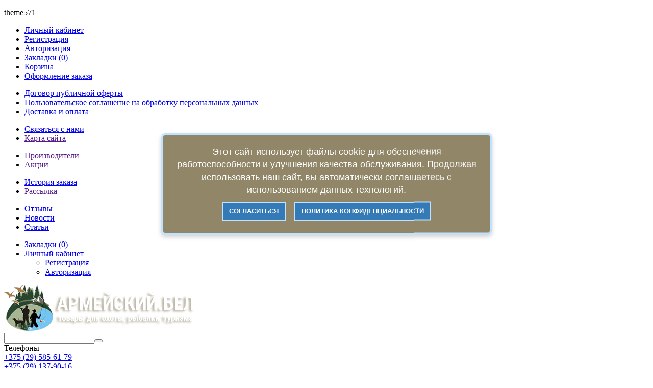

--- FILE ---
content_type: text/html; charset=utf-8
request_url: https://xn--80akjdbel5am.xn--90ais/Kapkany-Kirov
body_size: 15415
content:
<!DOCTYPE html>
<!--[if IE]><![endif]-->
<!--[if IE 8 ]>
<html dir="ltr" lang="ru" class="ie8"><![endif]-->
<!--[if IE 9 ]>
<html dir="ltr" lang="ru" class="ie9"><![endif]-->
<!--[if (gt IE 9)|!(IE)]><!-->
<html dir="ltr" lang="ru">
<!--<![endif]-->
<head>
<!-- Yandex.Metrika counter -->
<script type="text/javascript">
    (function (d, w, c) {
        (w[c] = w[c] || []).push(function() {
            try {
                w.yaCounter38677415 = new Ya.Metrika({
                    id:38677415,
                    clickmap:true,
                    trackLinks:true,
                    accurateTrackBounce:true,
                    webvisor:true
                });
            } catch(e) { }
        });

        var n = d.getElementsByTagName("script")[0],
            s = d.createElement("script"),
            f = function () { n.parentNode.insertBefore(s, n); };
        s.type = "text/javascript";
        s.async = true;
        s.src = "https://mc.yandex.ru/metrika/watch.js";

        if (w.opera == "[object Opera]") {
            d.addEventListener("DOMContentLoaded", f, false);
        } else { f(); }
    })(document, window, "yandex_metrika_callbacks");
</script>
<noscript><div><img src="https://mc.yandex.ru/watch/38677415" style="position:absolute; left:-9999px;" alt="" /></div></noscript>
<!-- /Yandex.Metrika counter -->

    <meta charset="UTF-8"/>
    <meta name="viewport" content="width=device-width, initial-scale=1">
    <title>Капканы (Киров)</title>

<!-- OCFilter Start -->
<!-- OCFilter End -->
      
    <base href="https://xn--80akjdbel5am.xn--90ais/"/>
            <meta http-equiv="X-UA-Compatible" content="IE=edge">
            <link href="https://xn--80akjdbel5am.xn--90ais/image/catalog/Golden_star_with_red_border.png" rel="icon"/>
    
    <script src="catalog/view/javascript/jquery/jquery-2.1.1.min.js" type="text/javascript"></script>
    <link href="catalog/view/javascript/bootstrap/css/bootstrap.min.css" rel="stylesheet" media="screen"/>
    <script src="catalog/view/javascript/bootstrap/js/bootstrap.min.js" type="text/javascript"></script>
    <link href="catalog/view/javascript/font-awesome/css/font-awesome.min.css" rel="stylesheet" type="text/css"/>
	
    <link href="catalog/view/javascript/jquery/owl-carousel/owl.carousel.css" rel="stylesheet">
    <link href="catalog/view/theme/theme571/stylesheet/magnificent.css" rel="stylesheet">
    <link href="catalog/view/theme/theme571/js/jquery.bxslider/jquery.bxslider.css" rel="stylesheet">
	<link href="catalog/view/theme/theme571/stylesheet/material-design.css" rel="stylesheet">
    <link href="catalog/view/theme/theme571/stylesheet/photoswipe.css" rel="stylesheet">
    <link href="catalog/view/theme/theme571/js/fancybox/jquery.fancybox.css" rel="stylesheet">
            <link href="catalog/view/theme/default/stylesheet/ocfilter/ocfilter.css" type="text/css" rel="stylesheet"
              media="screen"/>
        <script src="catalog/view/theme/theme571/js/common.js" type="text/javascript"></script>
    <script src="catalog/view/javascript/jquery/owl-carousel/owl.carousel.min.js" type="text/javascript"></script>


    <!--custom script-->
                        <script src="catalog/view/javascript/ocfilter/ocfilter.js" type="text/javascript"></script>
                                <script src="catalog/view/javascript/ocfilter/trackbar.js" type="text/javascript"></script>
                <script src="catalog/view/theme/theme571/js/device.min.js" type="text/javascript"></script>
    <!--[if lt IE 9]>
    <div style='clear:both;height:59px;padding:0 15px 0 15px;position:relative;z-index:10000;text-align:center;'>
        <a href="https://www.microsoft.com/windows/internet-explorer/default.aspx?ocid=ie6_countdown_bannercode"><img
            src="http://storage.ie6countdown.com/assets/100/images/banners/warning_bar_0000_us.jpg" border="0"
            height="42" width="820"
            alt="You are using an outdated browser. For a faster, safer browsing experience, upgrade for free today."/>
        </a>
    </div><![endif]-->
        <link href="catalog/view/theme/theme571/stylesheet/stylesheet.css" rel="stylesheet">
</head>
<body class="product-category-764984">
<p id="gl_path" class="hidden">theme571</p>
<!-- swipe menu -->
<div class="swipe">
    <div class="swipe-menu">
        <ul>
            <li><a href="https://xn--80akjdbel5am.xn--90ais/index.php?route=account/account" title="Личный кабинет"><i class="fa fa-user"></i><span>Личный кабинет</span></a></li>
                            <li><a href="https://xn--80akjdbel5am.xn--90ais/index.php?route=account/simpleregister"><i class="fa fa-user"></i>Регистрация</a></li>
                <li><a href="https://xn--80akjdbel5am.xn--90ais/index.php?route=account/login"><i class="fa fa-lock"></i>Авторизация</a></li>
                        <li><a href="https://xn--80akjdbel5am.xn--90ais/index.php?route=account/wishlist" id="wishlist-total2" title="Закладки (0)"><i class="fa fa-heart"> </i><span>Закладки (0)</span></a></li>
           
		   <li><a href="https://xn--80akjdbel5am.xn--90ais/index.php?route=checkout/cart" title="Корзина"><i class="fa fa-shopping-cart"></i><span>Корзина</span></a> </li>
            <li><a href="https://xn--80akjdbel5am.xn--90ais/index.php?route=checkout/simplecheckout" title="Оформление заказа"><i class="fa fa-share"></i><span>Оформление заказа</span></a></li>
			
        </ul>
                    <ul class="foot">
                                                            <li><a href="https://xn--80akjdbel5am.xn--90ais/dogovor-publichnoj-oferti">Договор публичной оферты</a></li>
                                            <li><a href="https://xn--80akjdbel5am.xn--90ais/polzovatelskoe-soglashenie-na-obrabotku-personalnih-dannih">Пользовательское соглашение на обработку персональных данных</a></li>
                                            <li><a href="https://xn--80akjdbel5am.xn--90ais/dostavka-i-oplata">Доставка и оплата</a></li>
                                                </ul>
                <ul class="foot foot-1">
            <li><a href="https://xn--80akjdbel5am.xn--90ais/index.php?route=information/contact">Связаться с нами</a> </li>
            <li><a href="">Карта сайта</a></li>
        </ul>

        <ul class="foot foot-2">
            <li><a href="">Производители</a></li>
            <li><a href="">Акции</a></li>
        </ul>
        <ul class="foot foot-3">
            <li><a href="https://xn--80akjdbel5am.xn--90ais/index.php?route=account/order">История заказа</a></li>
            <li><a href="">Рассылка</a></li>
        </ul>        
		<ul class="foot foot-4">
					<li><a href="testimonial/"><span>Отзывы</span></a></li>
					<li><a href="novosti/"><span>Новости</span></a></li>
					<li><a href="stati/"><span>Статьи</span></a></li>
        </ul>
    </div>
</div>
<div id="page">
    <div class="shadow"></div>
    <div class="toprow-1">
        <a class="swipe-control" href="#"><i class="fa fa-align-justify"></i></a>
    </div>

    <header class="header">
	
	<div class="top">
        <div class="container"> 
			
			<div class="top-panel"></div>
		
			<div class="pull-right">
			
												
				<ul class="list-unstyled social">
					<li><a href="https://xn--80akjdbel5am.xn--90ais/index.php?route=account/wishlist" id="wishlist-total" title="Закладки (0)"><i class="fa fa-heart"></i> <span>Закладки (0)</span></a></li>
                    <li class="dropdown">
                        <a href="https://xn--80akjdbel5am.xn--90ais/index.php?route=account/account" title="Личный кабинет" class="dropdown-toggle" data-toggle="dropdown"><i class="fa fa-user"></i> <span>Личный кабинет</span></a>
                        <ul class="dropdown-menu dropdown-menu-left">
                                                            <li><a href="https://xn--80akjdbel5am.xn--90ais/index.php?route=account/simpleregister">Регистрация</a></li>
                                <li><a href="https://xn--80akjdbel5am.xn--90ais/index.php?route=account/login">Авторизация</a></li>
                                                    </ul>
                    </li> 				
				</ul>
				
			</div>
        </div>
	</div>
        <div class="container">
		<div class="row">
		<div class="col-sm-12 block-logo">
			<div id="logo" class="logo">
									<a href="https://xn--80akjdbel5am.xn--90ais/index.php?route=common/home">
						<img src="https://xn--80akjdbel5am.xn--90ais/image/catalog/logo/logo.png" title="Магазин Армейский.бел" alt="Магазин Армейский.бел" class="img-responsive" />
					</a>
							
			</div>
			
			<div id="search" class="search">
	<input type="text" name="search" value="" placeholder="" /><button type="button" class="button-search"><i class="material-design-search100"></i></button>
</div>			
			<div class="phone">
				<i class="material-design-phone370"></i><span class="text-phone">Телефоны</span>
				<div class="clear"></div>
				
								
				<a rel="noindex, nofollow" href="tel:+375295856179"><span><i class="mobo-mts-16"></i> +375 (29) 585-61-79</span></a></br>
				<a rel="noindex, nofollow" href="tel:+375291379016"><span><i class="mobo-velcom-16"></i> +375 (29) 137-90-16</span></a>
			</div>
			
		</div>
		
		
				<div class="col-sm-3"></div><div class="col-sm-9">
				
			<div class="top-block">				
				
				<div class="box-cart">
<div id="cart" class="cart">
	<button type="button" data-toggle="dropdown" data-loading-text="Загрузка..." class="dropdown-toggle">
		<i class="material-design-shopping232"></i> 
		<strong>Корзина </strong>
		<span id="cart-total" class="cart-total">Товаров 0</span>
		<span id="cart-total2" class="cart-total2">0</span>		<i class="fa fa-caret-down"></i>
	</button>
  <ul class="dropdown-menu">
		<li>
	  <p class="text-center">Ваша корзина пуста!</p>
	</li>
	  </ul>
</div>
</div>
				
				<nav id="top-links" class="nav">
                <ul class="list-inline">
					<li><a href="https://xn--80akjdbel5am.xn--90ais/index.php?route=common/home"><i class="fa fa-home"></i><span>Главная</span></a></li>
					<li><a href="/dostavka-i-oplata"><span>Доставка и оплата</span></a></li>
					<li><a href="/o-nas"><span>О нас</span></a></li>
					<li><a href="testimonial/"><span>Отзывы</span></a></li>
					<li><a href="/index.php?route=blog/category&blog_category_id=70"><span>Новости</span></a></li>
					<li><a href="/index.php?route=blog/category&blog_category_id=70"><span>Статьи</span></a></li>
					
					                </ul>
            </nav>			
				
			</div>
		</div>
		
				
		</div>

        			<div id="menu-gadget" class="menu-gadget">
				<div id="menu-icon" class="menu-icon">Категории</div>
				<ul class="menu">
<li>
<a href="https://xn--80akjdbel5am.xn--90ais/Veshhi-s-armejskih-skladov-">Вещи с армейских складов </a>
<ul>
<li>
<a href="https://xn--80akjdbel5am.xn--90ais/Varezhki">Варежки</a>
</li>
<li>
<a href="https://xn--80akjdbel5am.xn--90ais/Golovnye-ubory">Головные уборы</a>
</li>
<li>
<a href="https://xn--80akjdbel5am.xn--90ais/Izmeritelnye-pribory">Измерительные приборы</a>
</li>
<li>
<a href="https://xn--80akjdbel5am.xn--90ais/Maskirovochnye-kostjumy">Маскировочные костюмы</a>
</li>
<li>
<a href="https://xn--80akjdbel5am.xn--90ais/Odezhda-i-aksessuary" class="parent">Одежда и аксессуары</a><ul>
<li>
<a href="https://xn--80akjdbel5am.xn--90ais/Brjuki">Брюки</a>
</li>
<li>
<a href="https://xn--80akjdbel5am.xn--90ais/Kostjumy">Костюмы</a>
</li>
<li>
<a href="https://xn--80akjdbel5am.xn--90ais/Plashh-palatka">Плащ-палатка</a>
</li>
<li>
<a href="https://xn--80akjdbel5am.xn--90ais/Telogrejki">Телогрейки</a>
</li>

</ul>

</li>
<li>
<a href="https://xn--80akjdbel5am.xn--90ais/Perevjazochnye-pakety">Перевязочные пакеты</a>
</li>
<li>
<a href="https://xn--80akjdbel5am.xn--90ais/Posuda-">Посуда </a>
</li>
<li>
<a href="https://xn--80akjdbel5am.xn--90ais/Remni-armejskie">Ремни армейские</a>
</li>
<li>
<a href="https://xn--80akjdbel5am.xn--90ais/Rjukzaki-veshhmeshki">Рюкзаки, вещмешки</a>
</li>
<li>
<a href="https://xn--80akjdbel5am.xn--90ais/Foto-i-audio-tehnika-proizvodstva-SSSR">Фото и аудио техника производства СССР</a>
</li>
<li>
<a href="https://xn--80akjdbel5am.xn--90ais/Himicheskaja-zashhita">Химическая защита</a>
</li>
<li>
<a href="https://xn--80akjdbel5am.xn--90ais/Shancevyj-instrument">Шанцевый инструмент</a>
</li>

</ul>

</li>
<li>
<a href="https://xn--80akjdbel5am.xn--90ais/Zapchasti-k-sovetskim-lodochnym-motoram">Запчасти к советским лодочным моторам</a>

</li>
<li>
<a href="https://xn--80akjdbel5am.xn--90ais/Lodki-PVH-i-komplektujushhie">Лодки ПВХ и комплектующие</a>
<ul>
<li>
<a href="https://xn--80akjdbel5am.xn--90ais/lodki-argonavt">Лодки Аргонавт</a>
</li>
<li>
<a href="https://xn--80akjdbel5am.xn--90ais/lodki-ufa">Лодки УФА</a>
</li>
<li>
<a href="https://xn--80akjdbel5am.xn--90ais/Vesla-lopasti-nasosy">Весла, лопасти, насосы</a>
</li>
<li>
<a href="https://xn--80akjdbel5am.xn--90ais/Zhilety-spasatelnye">Жилеты спасательные</a>
</li>
<li>
<a href="https://xn--80akjdbel5am.xn--90ais/Aksessuary">Комплектующие к лодкам</a>
</li>
<li>
<a href="https://xn--80akjdbel5am.xn--90ais/Jelektromotory">Электромоторы</a>
</li>

</ul>

</li>
<li>
<a href="https://xn--80akjdbel5am.xn--90ais/lodochnie-motori">Лодочные моторы</a>
<ul>
<li>
<a href="https://xn--80akjdbel5am.xn--90ais/dvuhtaktnie-lodochnie-motori">Двухтактные лодочные моторы</a>
</li>
<li>
<a href="https://xn--80akjdbel5am.xn--90ais/chetirjohtaktnie-lodochnie-motori">Четырёхтактные лодочные моторы</a>
</li>
<li>
<a href="https://xn--80akjdbel5am.xn--90ais/chehli-dlja-lodochnih-motorov">Чехлы для лодочных моторов</a>
</li>

</ul>

</li>
<li>
<a href="https://xn--80akjdbel5am.xn--90ais/Nozhi">Ножи</a>
<ul>
<li>
<a href="https://xn--80akjdbel5am.xn--90ais/nozhi-gerber">Ножи Gerber</a>
</li>
<li>
<a href="https://xn--80akjdbel5am.xn--90ais/nozhi-morakniv">Ножи MoraKniv</a>
</li>
<li>
<a href="https://xn--80akjdbel5am.xn--90ais/nozhi-mam">Ножи МАМ</a>
</li>
<li>
<a href="https://xn--80akjdbel5am.xn--90ais/nozhi--nozhi-turisticheskie">Ножи туристические Следопыт</a>
</li>
<li>
<a href="https://xn--80akjdbel5am.xn--90ais/tochilki-dlja-nozhej">Точилки для ножей</a>
</li>
<li>
<a href="https://xn--80akjdbel5am.xn--90ais/Nozhi-Kizljar">Ножи Кизляр</a>
</li>
<li>
<a href="https://xn--80akjdbel5am.xn--90ais/Nozhny-dlja-nozhej">Ножны для ножей</a>
</li>

</ul>

</li>
<li>
<a href="https://xn--80akjdbel5am.xn--90ais/Obuv">Обувь</a>
<ul>
<li>
<a href="https://xn--80akjdbel5am.xn--90ais/Vkladyshi-v-sapogi">Вкладыши в сапоги</a>
</li>
<li>
<a href="https://xn--80akjdbel5am.xn--90ais/Rybackie-polukombinezony">Рыбацкие полукомбинезоны</a>
</li>
<li>
<a href="https://xn--80akjdbel5am.xn--90ais/Sapogi-iz-JeVA-bahily-" class="parent">Сапоги из ЭВА, бахилы </a><ul>
<li>
<a href="https://xn--80akjdbel5am.xn--90ais/Sapogi-JeVA-Pskov-Polimer-NORDMAN">Сапоги ЭВА Псков-Полимер (NORDMAN)</a>
</li>

</ul>

</li>
<li>
<a href="https://xn--80akjdbel5am.xn--90ais/Sapogi-PVH">Сапоги ПВХ</a>
</li>
<li>
<a href="https://xn--80akjdbel5am.xn--90ais/Sapogi-rybackie-zabrody">Сапоги рыбацкие (заброды)</a>
</li>

</ul>

</li>
<li>
<a href="https://xn--80akjdbel5am.xn--90ais/Odezhda">Одежда</a>
<ul>
<li>
<a href="https://xn--80akjdbel5am.xn--90ais/Verhnjaja-odezhda">Верхняя одежда</a>
</li>
<li>
<a href="https://xn--80akjdbel5am.xn--90ais/Maskirovochnaja-odezhda">Маскировочная одежда</a>
</li>
<li>
<a href="https://xn--80akjdbel5am.xn--90ais/Perchatki-varezhki">Перчатки, варежки</a>
</li>
<li>
<a href="https://xn--80akjdbel5am.xn--90ais/Remni">Ремни</a>
</li>
<li>
<a href="https://xn--80akjdbel5am.xn--90ais/Termobele">Термобелье</a>
</li>
<li>
<a href="https://xn--80akjdbel5am.xn--90ais/Termonoski">Термоноски</a>
</li>
<li>
<a href="https://xn--80akjdbel5am.xn--90ais/Shapki-maski-balaklavy" class="parent">Шапки, маски, балаклавы</a><ul>
<li>
<a href="https://xn--80akjdbel5am.xn--90ais/Maski-balaklavy">Маски, балаклавы</a>
</li>
<li>
<a href="https://xn--80akjdbel5am.xn--90ais/Shapki">Шапки</a>
</li>

</ul>

</li>
<li>
<a href="https://xn--80akjdbel5am.xn--90ais/Shtormovki-dozhdeviki-plashhi-12">Штормовки, дождевики, плащи </a>
</li>

</ul>

</li>
<li>
<a href="https://xn--80akjdbel5am.xn--90ais/Oruzhie-i-komplektujushhie">Оружие и комплектующие</a>
<ul>
<li>
<a href="https://xn--80akjdbel5am.xn--90ais/zapchasti-k-oruzhiju-">Запчасти к оружию </a>
</li>
<li>
<a href="https://xn--80akjdbel5am.xn--90ais/Aksessuary-dlja-oruzhija" class="parent">Аксессуары для оружия</a><ul>
<li>
<a href="https://xn--80akjdbel5am.xn--90ais/Pricely">Прицелы</a>
</li>
<li>
<a href="https://xn--80akjdbel5am.xn--90ais/Sredstva-dlja-uhoda-za-oruzhiem">Средства для ухода за оружием</a>
</li>
<li>
<a href="https://xn--80akjdbel5am.xn--90ais/Jashhiki-boksy">Ящики, боксы</a>
</li>

</ul>

</li>
<li>
<a href="https://xn--80akjdbel5am.xn--90ais/Kobury">Кобуры</a>
</li>
<li>
<a href="https://xn--80akjdbel5am.xn--90ais/Oruzhejnye-remni-1">Оружейные ремни</a>
</li>
<li>
<a href="https://xn--80akjdbel5am.xn--90ais/Oruzhejnye-chehly">Оружейные чехлы</a>
</li>
<li>
<a href="https://xn--80akjdbel5am.xn--90ais/Patrontashi">Патронташи</a>
</li>
<li>
<a href="https://xn--80akjdbel5am.xn--90ais/Pnevmaticheskoe-oruzhie-dulnaja-jenergija-do-3-Dzh" class="parent">Пневматическое оружие (дульная энергия до 3 Дж)</a><ul>
<li>
<a href="https://xn--80akjdbel5am.xn--90ais/Pnevmaticheskie-vintovki">Пневматические винтовки</a>
</li>
<li>
<a href="https://xn--80akjdbel5am.xn--90ais/Pnevmaticheskie-pistolety">Пневматические пистолеты</a>
</li>

</ul>

</li>
<li>
<a href="https://xn--80akjdbel5am.xn--90ais/Rogatki-i-shariki">Рогатки и шарики</a>
</li>
<li>
<a href="https://xn--80akjdbel5am.xn--90ais/Snarjazhenie-patronov">Снаряжение патронов, пристрелка</a>
</li>
<li>
<a href="https://xn--80akjdbel5am.xn--90ais/Tovary-dlja-pnevmaticheskogo-oruzhija" class="parent">Товары для пневматического оружия</a><ul>
<li>
<a href="https://xn--80akjdbel5am.xn--90ais/Ballony-SO2">Баллоны СО2</a>
</li>
<li>
<a href="https://xn--80akjdbel5am.xn--90ais/Zapchasti-k-pnevmatike">Запчасти к пневматике</a>
</li>
<li>
<a href="https://xn--80akjdbel5am.xn--90ais/Misheni">Мишени</a>
</li>
<li>
<a href="https://xn--80akjdbel5am.xn--90ais/Puli">Пули для пневматики</a>
</li>
<li>
<a href="https://xn--80akjdbel5am.xn--90ais/Shariki">Шарики</a>
</li>

</ul>

</li>

</ul>

</li>
<li>
<a href="https://xn--80akjdbel5am.xn--90ais/Tovary-dlja-ohoty">Товары для охоты</a>
<ul>
<li>
<a href="https://xn--80akjdbel5am.xn--90ais/krotolovki--mishelovki-">Кротоловки, мышеловки </a>
</li>
<li>
<a href="https://xn--80akjdbel5am.xn--90ais/Binokli-monokuljary">Бинокли, монокуляры</a>
</li>
<li>
<a href="https://xn--80akjdbel5am.xn--90ais/Zasidki">Засидки</a>
</li>
<li>
<a href="https://xn--80akjdbel5am.xn--90ais/Kapkany" class="parent">Капканы</a><ul>
<li>
<a href="https://xn--80akjdbel5am.xn--90ais/Kapkany-Barnaul">Капканы (Барнаул)</a>
</li>
<li>
<a href="https://xn--80akjdbel5am.xn--90ais/Kapkany-Kirov" class="active">Капканы (Киров)</a>
</li>
<li>
<a href="https://xn--80akjdbel5am.xn--90ais/Kapkany-sreduralstroj">Капканы производства Средуралстрой</a>
</li>

</ul>

</li>
<li>
<a href="https://xn--80akjdbel5am.xn--90ais/Manki-dlja-ohoty" class="parent">Манки для охоты</a><ul>
<li>
<a href="https://xn--80akjdbel5am.xn--90ais/duhovie-manki-" class="parent">Духовые манки </a><ul>
<li>
<a href="https://xn--80akjdbel5am.xn--90ais/duhovie-manki--schoolhunter--">Духовые манки &quot;Schoolhunter&quot; (манки Дмитрия Мельника)</a>
</li>
<li>
<a href="https://xn--80akjdbel5am.xn--90ais/duhovie-manki-buck-gardner">Духовые манки BUCK GARDNER</a>
</li>
<li>
<a href="https://xn--80akjdbel5am.xn--90ais/duhovie-manki-drugih-proizvoditelej">Духовые манки других производителей</a>
</li>
<li>
<a href="https://xn--80akjdbel5am.xn--90ais/Duhovye-manki-MANKOFF">Духовые манки MANKOFF</a>
</li>

</ul>

</li>
<li>
<a href="https://xn--80akjdbel5am.xn--90ais/Jelektronnye-manki" class="parent">Электронные манки</a><ul>
<li>
<a href="https://xn--80akjdbel5am.xn--90ais/manki--hunterhelp">Манки  HUNTERHELP</a>
</li>
<li>
<a href="https://xn--80akjdbel5am.xn--90ais/manki-eger">Манки ЕГЕРЬ</a>
</li>
<li>
<a href="https://xn--80akjdbel5am.xn--90ais/manki-tm-minsk">Манки ТМ Минск</a>
</li>

</ul>

</li>

</ul>

</li>
<li>
<a href="https://xn--80akjdbel5am.xn--90ais/Maskirovka">Маскировка</a>
</li>
<li>
<a href="https://xn--80akjdbel5am.xn--90ais/Muljazhi-chuchela-profilja" class="parent">Муляжи, чучела, профиля</a><ul>
<li>
<a href="https://xn--80akjdbel5am.xn--90ais/profili--chuchela-ptic">Профили, чучела птиц</a>
</li>
<li>
<a href="https://xn--80akjdbel5am.xn--90ais/Chuchela-utok">Чучела уток</a>
</li>
<li>
<a href="https://xn--80akjdbel5am.xn--90ais/Chuchela-profili-gusej" class="parent">Чучела,  профили гусей</a><ul>
<li>
<a href="https://xn--80akjdbel5am.xn--90ais/chuchela-">Чучела гусей Sport Plast</a>
</li>
<li>
<a href="https://xn--80akjdbel5am.xn--90ais/chuchela-gusja-north-way">Чучела гуся North Way</a>
</li>

</ul>

</li>

</ul>

</li>
<li>
<a href="https://xn--80akjdbel5am.xn--90ais/Namordniki-povodki-dlja-sobak">Намордники, поводки для собак</a>
</li>
<li>
<a href="https://xn--80akjdbel5am.xn--90ais/Strelba-pristrelka">Стрельба, пристрелка</a>
</li>

</ul>

</li>
<li>
<a href="https://xn--80akjdbel5am.xn--90ais/Tovary-dlja-rybalki">Товары для рыбалки</a>
<ul>
<li>
<a href="https://xn--80akjdbel5am.xn--90ais/karpovie-korabliki-dlja-prikormki">Карповые кораблики для прикормки</a>
</li>
<li>
<a href="https://xn--80akjdbel5am.xn--90ais/jeholoti">Эхолоты, подводные камеры</a>
</li>
<li>
<a href="https://xn--80akjdbel5am.xn--90ais/Tovary-dlja-zimnej-rybalki" class="parent">Товары для зимней рыбалки</a><ul>
<li>
<a href="https://xn--80akjdbel5am.xn--90ais/leska-zimnjaja">Леска зимняя</a>
</li>
<li>
<a href="https://xn--80akjdbel5am.xn--90ais/snast-ribolovnaja-balda">Снасть рыболовная Балда</a>
</li>
<li>
<a href="https://xn--80akjdbel5am.xn--90ais/Balansiry" class="parent">Балансиры</a><ul>
<li>
<a href="https://xn--80akjdbel5am.xn--90ais/balansiri-jaman">Балансиры ЯМАН</a>
</li>

</ul>

</li>
<li>
<a href="https://xn--80akjdbel5am.xn--90ais/Zherlicy">Жерлицы</a>
</li>
<li>
<a href="https://xn--80akjdbel5am.xn--90ais/Zimnie-palatki-dlja-rybalki" class="parent">Зимние палатки для рыбалки</a><ul>
<li>
<a href="https://xn--80akjdbel5am.xn--90ais/Vvertyshi-dlja-kreplenija-palatki">Ввертыши для крепления палатки</a>
</li>

</ul>

</li>
<li>
<a href="https://xn--80akjdbel5am.xn--90ais/Kormushki-zimnie">Кормушки зимние</a>
</li>
<li>
<a href="https://xn--80akjdbel5am.xn--90ais/Ledobury-i-komplektujushhie">Ледобуры и комплектующие</a>
</li>
<li>
<a href="https://xn--80akjdbel5am.xn--90ais/Mormyshki" class="parent">Мормышки</a><ul>
<li>
<a href="https://xn--80akjdbel5am.xn--90ais/Volframovye-mormyshki-Dixxon-Rus">Вольфрамовые мормышки Dixxon-Rus</a>
</li>
<li>
<a href="https://xn--80akjdbel5am.xn--90ais/Volframovye-mormyshki-TRUE-WEIGHT">Вольфрамовые мормышки TRUE WEIGHT</a>
</li>
<li>
<a href="https://xn--80akjdbel5am.xn--90ais/volframovie-mormishki-g--ivanovo">Вольфрамовые мормышки г. Иваново</a>
</li>
<li>
<a href="https://xn--80akjdbel5am.xn--90ais/Volframovye-mormyshki-Master-Od-Ivanovo">Вольфрамовые мормышки Мастер Од. (Иваново)</a>
</li>

</ul>

</li>
<li>
<a href="https://xn--80akjdbel5am.xn--90ais/Motylnicy-mormyshnicy-">Мотыльницы, мормышницы </a>
</li>
<li>
<a href="https://xn--80akjdbel5am.xn--90ais/Nakolenniki">Наколенники</a>
</li>
<li>
<a href="https://xn--80akjdbel5am.xn--90ais/Prinadlezhnosti-dlja-zimnej-rybalki">Принадлежности для зимней рыбалки</a>
</li>
<li>
<a href="https://xn--80akjdbel5am.xn--90ais/-Sanki-ledjanki-">Санки-ледянки </a>
</li>
<li>
<a href="https://xn--80akjdbel5am.xn--90ais/Storozhki-kivkipoplavki-zimnie">Сторожки, кивки,поплавки зимние</a>
</li>
<li>
<a href="https://xn--80akjdbel5am.xn--90ais/Udochki-zimnie">Удочки зимние</a>
</li>
<li>
<a href="https://xn--80akjdbel5am.xn--90ais/Jashhiki-kany-dlja-zimnej-rybalki">Ящики, каны для зимней рыбалки</a>
</li>

</ul>

</li>
<li>
<a href="https://xn--80akjdbel5am.xn--90ais/Tovary-dlja-letnej-rybalki" class="parent">Товары для летней рыбалки</a><ul>
<li>
<a href="https://xn--80akjdbel5am.xn--90ais/Katushki" class="parent">Катушки</a><ul>
<li>
<a href="https://xn--80akjdbel5am.xn--90ais/katushki-ryoby">Катушки RYOBI</a>
</li>
<li>
<a href="https://xn--80akjdbel5am.xn--90ais/katushki-skyfish">Катушки SkyFish</a>
</li>
<li>
<a href="https://xn--80akjdbel5am.xn--90ais/Katushki-provodochnye">Катушки инерционные</a>
</li>

</ul>

</li>
<li>
<a href="https://xn--80akjdbel5am.xn--90ais/Podstavki-dlja-udilishh">Подставки для удилищ</a>
</li>
<li>
<a href="https://xn--80akjdbel5am.xn--90ais/Prikormki-aktivatory-kljova">Прикормки, активаторы клёва</a>
</li>
<li>
<a href="https://xn--80akjdbel5am.xn--90ais/Rakolovki">Раколовки</a>
</li>
<li>
<a href="https://xn--80akjdbel5am.xn--90ais/Rybolovnye-aksessuary">Рыболовные аксессуары</a>
</li>
<li>
<a href="https://xn--80akjdbel5am.xn--90ais/Rybolovnye-snasti" class="parent">Рыболовные снасти</a><ul>
<li>
<a href="https://xn--80akjdbel5am.xn--90ais/karabini--vertljugi--zastezhki">Карабины, вертлюги, застежки</a>
</li>
<li>
<a href="https://xn--80akjdbel5am.xn--90ais/Blesny" class="parent">Блесны</a><ul>
<li>
<a href="https://xn--80akjdbel5am.xn--90ais/bljosna-namazy">Блёсны  NAMAZY</a>
</li>

</ul>

</li>
<li>
<a href="https://xn--80akjdbel5am.xn--90ais/Voblery" class="parent">Воблеры</a><ul>
<li>
<a href="https://xn--80akjdbel5am.xn--90ais/Voblery-SWD">Воблеры SWD</a>
</li>

</ul>

</li>
<li>
<a href="https://xn--80akjdbel5am.xn--90ais/Gruza">Груза</a>
</li>
<li>
<a href="https://xn--80akjdbel5am.xn--90ais/Kormushki">Кормушки</a>
</li>
<li>
<a href="https://xn--80akjdbel5am.xn--90ais/Krjuchki" class="parent">Крючки</a><ul>
<li>
<a href="https://xn--80akjdbel5am.xn--90ais/Krjuchki-DreamFish" class="parent">Крючки DreamFish</a><ul>
<li>
<a href="https://xn--80akjdbel5am.xn--90ais/Krjuchki-ofsetnye">Крючки офсетные</a>
</li>
<li>
<a href="https://xn--80akjdbel5am.xn--90ais/Odinarnye-krjuchki">Одинарные крючки</a>
</li>

</ul>

</li>
<li>
<a href="https://xn--80akjdbel5am.xn--90ais/Krjuchki-Gamakatsu">Крючки Gamakatsu</a>
</li>
<li>
<a href="https://xn--80akjdbel5am.xn--90ais/Krjuchki-Siweida-SWD" class="parent">Крючки Siweida (SWD)</a><ul>
<li>
<a href="https://xn--80akjdbel5am.xn--90ais/Dvojniki">Двойники</a>
</li>
<li>
<a href="https://xn--80akjdbel5am.xn--90ais/Odinarnye-krjuchki">Одинарные крючки</a>
</li>
<li>
<a href="https://xn--80akjdbel5am.xn--90ais/Trojniki">Тройники</a>
</li>

</ul>

</li>
<li>
<a href="https://xn--80akjdbel5am.xn--90ais/Krjuchki-TRIADA-Japanese-technology">Крючки TRIADA (Japanese technology)</a>
</li>

</ul>

</li>
<li>
<a href="https://xn--80akjdbel5am.xn--90ais/Leska" class="parent">Леска, плетёнка</a><ul>
<li>
<a href="https://xn--80akjdbel5am.xn--90ais/leska--shnuri-namazu">Леска, плетеный шнур Namazu</a>
</li>
<li>
<a href="https://xn--80akjdbel5am.xn--90ais/STROFT">STROFT</a>
</li>
<li>
<a href="https://xn--80akjdbel5am.xn--90ais/Leska-FUDO">Леска &quot;FUDO&quot;</a>
</li>
<li>
<a href="https://xn--80akjdbel5am.xn--90ais/Leska-KRISTALL">Леска &quot;КРИСТАЛЛ&quot;</a>
</li>
<li>
<a href="https://xn--80akjdbel5am.xn--90ais/Leska-ALLVEGA">Леска ALLVEGA</a>
</li>
<li>
<a href="https://xn--80akjdbel5am.xn--90ais/Leska-AQUA-">Леска AQUA </a>
</li>
<li>
<a href="https://xn--80akjdbel5am.xn--90ais/Leska-BALSAX">Леска BALSAX</a>
</li>
<li>
<a href="https://xn--80akjdbel5am.xn--90ais/Leska-KAIDA">Леска KAIDA</a>
</li>
<li>
<a href="https://xn--80akjdbel5am.xn--90ais/Leska-Siweida">Леска Siweida</a>
</li>

</ul>

</li>
<li>
<a href="https://xn--80akjdbel5am.xn--90ais/Osnastki">Оснастки</a>
</li>
<li>
<a href="https://xn--80akjdbel5am.xn--90ais/Povodki">Поводки</a>
</li>
<li>
<a href="https://xn--80akjdbel5am.xn--90ais/Poplavki">Поплавки</a>
</li>
<li>
<a href="https://xn--80akjdbel5am.xn--90ais/Silikonovye-primanki" class="parent">Силиконовые приманки</a><ul>
<li>
<a href="https://xn--80akjdbel5am.xn--90ais/Bait-Breath">Bait Breath</a>
</li>
<li>
<a href="https://xn--80akjdbel5am.xn--90ais/Manns">Mann's</a>
</li>
<li>
<a href="https://xn--80akjdbel5am.xn--90ais/YUM">YUM</a>
</li>

</ul>

</li>

</ul>

</li>
<li>
<a href="https://xn--80akjdbel5am.xn--90ais/Sadki-podsacheki-podemniki" class="parent">Садки, подсачеки, подъемники</a><ul>
<li>
<a href="https://xn--80akjdbel5am.xn--90ais/Podsacheki">Подсачеки</a>
</li>
<li>
<a href="https://xn--80akjdbel5am.xn--90ais/Podemniki">Подъемники</a>
</li>
<li>
<a href="https://xn--80akjdbel5am.xn--90ais/Sadki">Садки</a>
</li>
<li>
<a href="https://xn--80akjdbel5am.xn--90ais/Sushilki-dlja-ryby-gribov-jagod">Сушилки для рыбы, грибов, ягод</a>
</li>

</ul>

</li>
<li>
<a href="https://xn--80akjdbel5am.xn--90ais/Spinningi-udilishha" class="parent">Спиннинги, удилища</a><ul>
<li>
<a href="https://xn--80akjdbel5am.xn--90ais/Spinningi">Спиннинги</a>
</li>
<li>
<a href="https://xn--80akjdbel5am.xn--90ais/Udilishha">Удилища</a>
</li>

</ul>

</li>
<li>
<a href="https://xn--80akjdbel5am.xn--90ais/Chehly-sumki-rybolovnye" class="parent">Чехлы, сумки рыболовные</a><ul>
<li>
<a href="https://xn--80akjdbel5am.xn--90ais/Sumki-i-chehly-dlja-snastej">Сумки и чехлы для снастей</a>
</li>
<li>
<a href="https://xn--80akjdbel5am.xn--90ais/Chehly-dlja-udilishh">Чехлы для удилищ</a>
</li>

</ul>

</li>
<li>
<a href="https://xn--80akjdbel5am.xn--90ais/Jashhiki-rybolovnye-kany-vedra">Ящики рыболовные, каны, ведра</a>
</li>

</ul>

</li>

</ul>

</li>
<li>
<a href="https://xn--80akjdbel5am.xn--90ais/Turisticheskoe-snarjazhenie-i-jekipirovka">Туристическое снаряжение и экипировка</a>
<ul>
<li>
<a href="https://xn--80akjdbel5am.xn--90ais/ochki-poljarizacionnie">Очки поляризационные</a>
</li>
<li>
<a href="https://xn--80akjdbel5am.xn--90ais/Barometry-dalnomery-kompasy-vesy-">Барометры, дальномеры, компасы, весы </a>
</li>
<li>
<a href="https://xn--80akjdbel5am.xn--90ais/Gazovoe-oborudovanie" class="parent">Газовое оборудование</a><ul>
<li>
<a href="https://xn--80akjdbel5am.xn--90ais/Gazovye-ballony-aksessuary">Газовые баллоны, аксессуары</a>
</li>
<li>
<a href="https://xn--80akjdbel5am.xn--90ais/Plity-gorelkiobogrevatelifonari-gazovye">Плиты, горелки,обогреватели,фонари газовые</a>
</li>
<li>
<a href="https://xn--80akjdbel5am.xn--90ais/Rezaki-gorelki-gazovye">Резаки, горелки газовые</a>
</li>

</ul>

</li>
<li>
<a href="https://xn--80akjdbel5am.xn--90ais/Zashhita-ot-nasekomyh">Защита от насекомых</a>
</li>
<li>
<a href="https://xn--80akjdbel5am.xn--90ais/Kazany-kotelki-turisticheskie">Казаны, котелки туристические</a>
</li>
<li>
<a href="https://xn--80akjdbel5am.xn--90ais/Kanistry-skladnye">Канистры складные</a>
</li>
<li>
<a href="https://xn--80akjdbel5am.xn--90ais/Kovriki-i-sidenja-turisticheskie">Коврики и сиденья туристические</a>
</li>
<li>
<a href="https://xn--80akjdbel5am.xn--90ais/Koptilni">Коптильни</a>
</li>
<li>
<a href="https://xn--80akjdbel5am.xn--90ais/Lopaty-topory-pily-turisticheskie-" class="parent">Лопаты, топоры, пилы туристические </a><ul>
<li>
<a href="https://xn--80akjdbel5am.xn--90ais/mnogofunkcionalnie-lopati-brandcamp">Многофункциональные лопаты Brandcamp</a>
</li>

</ul>

</li>
<li>
<a href="https://xn--80akjdbel5am.xn--90ais/Mangaly-grili-shampura" class="parent">Мангалы, грили, шампура</a><ul>
<li>
<a href="https://xn--80akjdbel5am.xn--90ais/Mangaly-grili">Мангалы, грили</a>
</li>
<li>
<a href="https://xn--80akjdbel5am.xn--90ais/Reshetki-dlja-grilja-i-barbekju">Решетки для гриля и барбекю</a>
</li>
<li>
<a href="https://xn--80akjdbel5am.xn--90ais/Shampura">Шампура</a>
</li>

</ul>

</li>
<li>
<a href="https://xn--80akjdbel5am.xn--90ais/Mebel-turisticheskaja">Мебель туристическая</a>
</li>
<li>
<a href="https://xn--80akjdbel5am.xn--90ais/Meshki-spalnye">Мешки спальные</a>
</li>
<li>
<a href="https://xn--80akjdbel5am.xn--90ais/Multituly-nozhi-skladnye-nozhnicy">Мультитулы, ножи складные, ножницы</a>
</li>
<li>
<a href="https://xn--80akjdbel5am.xn--90ais/Ogon-kostjor">Огонь, костёр</a>
</li>
<li>
<a href="https://xn--80akjdbel5am.xn--90ais/Shatry-besedki">Палатки, шатры, беседки и тенты</a>
</li>
<li>
<a href="https://xn--80akjdbel5am.xn--90ais/parakord--brasleti-iz-parakorda">Паракорд, браслеты из паракорда</a>
</li>
<li>
<a href="https://xn--80akjdbel5am.xn--90ais/Pechi-turisticheskie">Печи туристические</a>
</li>
<li>
<a href="https://xn--80akjdbel5am.xn--90ais/Rjukzaki-germomeshki">Рюкзаки, гермомешки</a>
</li>
<li>
<a href="https://xn--80akjdbel5am.xn--90ais/Trenogi-kostrovye">Треноги костровые</a>
</li>
<li>
<a href="https://xn--80akjdbel5am.xn--90ais/Turisticheskaja-posuda" class="parent">Туристическая посуда</a><ul>
<li>
<a href="https://xn--80akjdbel5am.xn--90ais/Kruzhki">Кружки</a>
</li>
<li>
<a href="https://xn--80akjdbel5am.xn--90ais/Nabory-posudy">Наборы посуды</a>
</li>
<li>
<a href="https://xn--80akjdbel5am.xn--90ais/Termosy">Термосы</a>
</li>

</ul>

</li>
<li>
<a href="https://xn--80akjdbel5am.xn--90ais/Turisticheskie-palatki">Туристические палатки</a>
</li>

</ul>

</li>
<li>
<a href="https://xn--80akjdbel5am.xn--90ais/fonari-1">Фонари </a>
<ul>
<li>
<a href="https://xn--80akjdbel5am.xn--90ais/vinosnie-knopki">Выносные кнопки, крепления</a>
</li>
<li>
<a href="https://xn--80akjdbel5am.xn--90ais/akkumuljatori--batarejki-dlja-fonarej">Зарядные устройства, аккумуляторы, батарейки для фонарей</a>
</li>
<li>
<a href="https://xn--80akjdbel5am.xn--90ais/takticheskie-fonari">Тактические фонари</a>
</li>
<li>
<a href="https://xn--80akjdbel5am.xn--90ais/Fonari-turisticheskie-kempingovye">Фонари для туристов, кемпинговые фонари</a>
</li>
<li>
<a href="https://xn--80akjdbel5am.xn--90ais/fonari-nalobnie">Фонари налобные</a>
</li>

</ul>

</li>
<li>
<a href="https://xn--80akjdbel5am.xn--90ais/fotolovushki">Фотоловушки</a>

</li>
<li>
<a href="https://xn--80akjdbel5am.xn--90ais/dist">Дистилляторы самогонные</a>

</li>

</ul>
			</div>
               
    </header>



<div class="container">

  <div class="row"><aside id="column-left" class="col-sm-3 ">
    <div class="box category">
	<div class="box-heading"><h3>Категории</h3></div>
	<div class="box-content">
		<div class="box-category">
		<ul class="menu">
<li>
<a href="https://xn--80akjdbel5am.xn--90ais/Veshhi-s-armejskih-skladov-">Вещи с армейских складов </a>
<ul>
<li>
<a href="https://xn--80akjdbel5am.xn--90ais/Varezhki">Варежки</a>
</li>
<li>
<a href="https://xn--80akjdbel5am.xn--90ais/Golovnye-ubory">Головные уборы</a>
</li>
<li>
<a href="https://xn--80akjdbel5am.xn--90ais/Izmeritelnye-pribory">Измерительные приборы</a>
</li>
<li>
<a href="https://xn--80akjdbel5am.xn--90ais/Maskirovochnye-kostjumy">Маскировочные костюмы</a>
</li>
<li>
<a href="https://xn--80akjdbel5am.xn--90ais/Odezhda-i-aksessuary" class="parent">Одежда и аксессуары</a><ul>
<li>
<a href="https://xn--80akjdbel5am.xn--90ais/Brjuki">Брюки</a>
</li>
<li>
<a href="https://xn--80akjdbel5am.xn--90ais/Kostjumy">Костюмы</a>
</li>
<li>
<a href="https://xn--80akjdbel5am.xn--90ais/Plashh-palatka">Плащ-палатка</a>
</li>
<li>
<a href="https://xn--80akjdbel5am.xn--90ais/Telogrejki">Телогрейки</a>
</li>

</ul>

</li>
<li>
<a href="https://xn--80akjdbel5am.xn--90ais/Perevjazochnye-pakety">Перевязочные пакеты</a>
</li>
<li>
<a href="https://xn--80akjdbel5am.xn--90ais/Posuda-">Посуда </a>
</li>
<li>
<a href="https://xn--80akjdbel5am.xn--90ais/Remni-armejskie">Ремни армейские</a>
</li>
<li>
<a href="https://xn--80akjdbel5am.xn--90ais/Rjukzaki-veshhmeshki">Рюкзаки, вещмешки</a>
</li>
<li>
<a href="https://xn--80akjdbel5am.xn--90ais/Foto-i-audio-tehnika-proizvodstva-SSSR">Фото и аудио техника производства СССР</a>
</li>
<li>
<a href="https://xn--80akjdbel5am.xn--90ais/Himicheskaja-zashhita">Химическая защита</a>
</li>
<li>
<a href="https://xn--80akjdbel5am.xn--90ais/Shancevyj-instrument">Шанцевый инструмент</a>
</li>

</ul>

</li>
<li>
<a href="https://xn--80akjdbel5am.xn--90ais/Zapchasti-k-sovetskim-lodochnym-motoram">Запчасти к советским лодочным моторам</a>

</li>
<li>
<a href="https://xn--80akjdbel5am.xn--90ais/Lodki-PVH-i-komplektujushhie">Лодки ПВХ и комплектующие</a>
<ul>
<li>
<a href="https://xn--80akjdbel5am.xn--90ais/lodki-argonavt">Лодки Аргонавт</a>
</li>
<li>
<a href="https://xn--80akjdbel5am.xn--90ais/lodki-ufa">Лодки УФА</a>
</li>
<li>
<a href="https://xn--80akjdbel5am.xn--90ais/Vesla-lopasti-nasosy">Весла, лопасти, насосы</a>
</li>
<li>
<a href="https://xn--80akjdbel5am.xn--90ais/Zhilety-spasatelnye">Жилеты спасательные</a>
</li>
<li>
<a href="https://xn--80akjdbel5am.xn--90ais/Aksessuary">Комплектующие к лодкам</a>
</li>
<li>
<a href="https://xn--80akjdbel5am.xn--90ais/Jelektromotory">Электромоторы</a>
</li>

</ul>

</li>
<li>
<a href="https://xn--80akjdbel5am.xn--90ais/lodochnie-motori">Лодочные моторы</a>
<ul>
<li>
<a href="https://xn--80akjdbel5am.xn--90ais/dvuhtaktnie-lodochnie-motori">Двухтактные лодочные моторы</a>
</li>
<li>
<a href="https://xn--80akjdbel5am.xn--90ais/chetirjohtaktnie-lodochnie-motori">Четырёхтактные лодочные моторы</a>
</li>
<li>
<a href="https://xn--80akjdbel5am.xn--90ais/chehli-dlja-lodochnih-motorov">Чехлы для лодочных моторов</a>
</li>

</ul>

</li>
<li>
<a href="https://xn--80akjdbel5am.xn--90ais/Nozhi">Ножи</a>
<ul>
<li>
<a href="https://xn--80akjdbel5am.xn--90ais/nozhi-gerber">Ножи Gerber</a>
</li>
<li>
<a href="https://xn--80akjdbel5am.xn--90ais/nozhi-morakniv">Ножи MoraKniv</a>
</li>
<li>
<a href="https://xn--80akjdbel5am.xn--90ais/nozhi-mam">Ножи МАМ</a>
</li>
<li>
<a href="https://xn--80akjdbel5am.xn--90ais/nozhi--nozhi-turisticheskie">Ножи туристические Следопыт</a>
</li>
<li>
<a href="https://xn--80akjdbel5am.xn--90ais/tochilki-dlja-nozhej">Точилки для ножей</a>
</li>
<li>
<a href="https://xn--80akjdbel5am.xn--90ais/Nozhi-Kizljar">Ножи Кизляр</a>
</li>
<li>
<a href="https://xn--80akjdbel5am.xn--90ais/Nozhny-dlja-nozhej">Ножны для ножей</a>
</li>

</ul>

</li>
<li>
<a href="https://xn--80akjdbel5am.xn--90ais/Obuv">Обувь</a>
<ul>
<li>
<a href="https://xn--80akjdbel5am.xn--90ais/Vkladyshi-v-sapogi">Вкладыши в сапоги</a>
</li>
<li>
<a href="https://xn--80akjdbel5am.xn--90ais/Rybackie-polukombinezony">Рыбацкие полукомбинезоны</a>
</li>
<li>
<a href="https://xn--80akjdbel5am.xn--90ais/Sapogi-iz-JeVA-bahily-" class="parent">Сапоги из ЭВА, бахилы </a><ul>
<li>
<a href="https://xn--80akjdbel5am.xn--90ais/Sapogi-JeVA-Pskov-Polimer-NORDMAN">Сапоги ЭВА Псков-Полимер (NORDMAN)</a>
</li>

</ul>

</li>
<li>
<a href="https://xn--80akjdbel5am.xn--90ais/Sapogi-PVH">Сапоги ПВХ</a>
</li>
<li>
<a href="https://xn--80akjdbel5am.xn--90ais/Sapogi-rybackie-zabrody">Сапоги рыбацкие (заброды)</a>
</li>

</ul>

</li>
<li>
<a href="https://xn--80akjdbel5am.xn--90ais/Odezhda">Одежда</a>
<ul>
<li>
<a href="https://xn--80akjdbel5am.xn--90ais/Verhnjaja-odezhda">Верхняя одежда</a>
</li>
<li>
<a href="https://xn--80akjdbel5am.xn--90ais/Maskirovochnaja-odezhda">Маскировочная одежда</a>
</li>
<li>
<a href="https://xn--80akjdbel5am.xn--90ais/Perchatki-varezhki">Перчатки, варежки</a>
</li>
<li>
<a href="https://xn--80akjdbel5am.xn--90ais/Remni">Ремни</a>
</li>
<li>
<a href="https://xn--80akjdbel5am.xn--90ais/Termobele">Термобелье</a>
</li>
<li>
<a href="https://xn--80akjdbel5am.xn--90ais/Termonoski">Термоноски</a>
</li>
<li>
<a href="https://xn--80akjdbel5am.xn--90ais/Shapki-maski-balaklavy" class="parent">Шапки, маски, балаклавы</a><ul>
<li>
<a href="https://xn--80akjdbel5am.xn--90ais/Maski-balaklavy">Маски, балаклавы</a>
</li>
<li>
<a href="https://xn--80akjdbel5am.xn--90ais/Shapki">Шапки</a>
</li>

</ul>

</li>
<li>
<a href="https://xn--80akjdbel5am.xn--90ais/Shtormovki-dozhdeviki-plashhi-12">Штормовки, дождевики, плащи </a>
</li>

</ul>

</li>
<li>
<a href="https://xn--80akjdbel5am.xn--90ais/Oruzhie-i-komplektujushhie">Оружие и комплектующие</a>
<ul>
<li>
<a href="https://xn--80akjdbel5am.xn--90ais/zapchasti-k-oruzhiju-">Запчасти к оружию </a>
</li>
<li>
<a href="https://xn--80akjdbel5am.xn--90ais/Aksessuary-dlja-oruzhija" class="parent">Аксессуары для оружия</a><ul>
<li>
<a href="https://xn--80akjdbel5am.xn--90ais/Pricely">Прицелы</a>
</li>
<li>
<a href="https://xn--80akjdbel5am.xn--90ais/Sredstva-dlja-uhoda-za-oruzhiem">Средства для ухода за оружием</a>
</li>
<li>
<a href="https://xn--80akjdbel5am.xn--90ais/Jashhiki-boksy">Ящики, боксы</a>
</li>

</ul>

</li>
<li>
<a href="https://xn--80akjdbel5am.xn--90ais/Kobury">Кобуры</a>
</li>
<li>
<a href="https://xn--80akjdbel5am.xn--90ais/Oruzhejnye-remni-1">Оружейные ремни</a>
</li>
<li>
<a href="https://xn--80akjdbel5am.xn--90ais/Oruzhejnye-chehly">Оружейные чехлы</a>
</li>
<li>
<a href="https://xn--80akjdbel5am.xn--90ais/Patrontashi">Патронташи</a>
</li>
<li>
<a href="https://xn--80akjdbel5am.xn--90ais/Pnevmaticheskoe-oruzhie-dulnaja-jenergija-do-3-Dzh" class="parent">Пневматическое оружие (дульная энергия до 3 Дж)</a><ul>
<li>
<a href="https://xn--80akjdbel5am.xn--90ais/Pnevmaticheskie-vintovki">Пневматические винтовки</a>
</li>
<li>
<a href="https://xn--80akjdbel5am.xn--90ais/Pnevmaticheskie-pistolety">Пневматические пистолеты</a>
</li>

</ul>

</li>
<li>
<a href="https://xn--80akjdbel5am.xn--90ais/Rogatki-i-shariki">Рогатки и шарики</a>
</li>
<li>
<a href="https://xn--80akjdbel5am.xn--90ais/Snarjazhenie-patronov">Снаряжение патронов, пристрелка</a>
</li>
<li>
<a href="https://xn--80akjdbel5am.xn--90ais/Tovary-dlja-pnevmaticheskogo-oruzhija" class="parent">Товары для пневматического оружия</a><ul>
<li>
<a href="https://xn--80akjdbel5am.xn--90ais/Ballony-SO2">Баллоны СО2</a>
</li>
<li>
<a href="https://xn--80akjdbel5am.xn--90ais/Zapchasti-k-pnevmatike">Запчасти к пневматике</a>
</li>
<li>
<a href="https://xn--80akjdbel5am.xn--90ais/Misheni">Мишени</a>
</li>
<li>
<a href="https://xn--80akjdbel5am.xn--90ais/Puli">Пули для пневматики</a>
</li>
<li>
<a href="https://xn--80akjdbel5am.xn--90ais/Shariki">Шарики</a>
</li>

</ul>

</li>

</ul>

</li>
<li>
<a href="https://xn--80akjdbel5am.xn--90ais/Tovary-dlja-ohoty">Товары для охоты</a>
<ul>
<li>
<a href="https://xn--80akjdbel5am.xn--90ais/krotolovki--mishelovki-">Кротоловки, мышеловки </a>
</li>
<li>
<a href="https://xn--80akjdbel5am.xn--90ais/Binokli-monokuljary">Бинокли, монокуляры</a>
</li>
<li>
<a href="https://xn--80akjdbel5am.xn--90ais/Zasidki">Засидки</a>
</li>
<li>
<a href="https://xn--80akjdbel5am.xn--90ais/Kapkany" class="parent">Капканы</a><ul>
<li>
<a href="https://xn--80akjdbel5am.xn--90ais/Kapkany-Barnaul">Капканы (Барнаул)</a>
</li>
<li>
<a href="https://xn--80akjdbel5am.xn--90ais/Kapkany-Kirov" class="active">Капканы (Киров)</a>
</li>
<li>
<a href="https://xn--80akjdbel5am.xn--90ais/Kapkany-sreduralstroj">Капканы производства Средуралстрой</a>
</li>

</ul>

</li>
<li>
<a href="https://xn--80akjdbel5am.xn--90ais/Manki-dlja-ohoty" class="parent">Манки для охоты</a><ul>
<li>
<a href="https://xn--80akjdbel5am.xn--90ais/duhovie-manki-" class="parent">Духовые манки </a><ul>
<li>
<a href="https://xn--80akjdbel5am.xn--90ais/duhovie-manki--schoolhunter--">Духовые манки &quot;Schoolhunter&quot; (манки Дмитрия Мельника)</a>
</li>
<li>
<a href="https://xn--80akjdbel5am.xn--90ais/duhovie-manki-buck-gardner">Духовые манки BUCK GARDNER</a>
</li>
<li>
<a href="https://xn--80akjdbel5am.xn--90ais/duhovie-manki-drugih-proizvoditelej">Духовые манки других производителей</a>
</li>
<li>
<a href="https://xn--80akjdbel5am.xn--90ais/Duhovye-manki-MANKOFF">Духовые манки MANKOFF</a>
</li>

</ul>

</li>
<li>
<a href="https://xn--80akjdbel5am.xn--90ais/Jelektronnye-manki" class="parent">Электронные манки</a><ul>
<li>
<a href="https://xn--80akjdbel5am.xn--90ais/manki--hunterhelp">Манки  HUNTERHELP</a>
</li>
<li>
<a href="https://xn--80akjdbel5am.xn--90ais/manki-eger">Манки ЕГЕРЬ</a>
</li>
<li>
<a href="https://xn--80akjdbel5am.xn--90ais/manki-tm-minsk">Манки ТМ Минск</a>
</li>

</ul>

</li>

</ul>

</li>
<li>
<a href="https://xn--80akjdbel5am.xn--90ais/Maskirovka">Маскировка</a>
</li>
<li>
<a href="https://xn--80akjdbel5am.xn--90ais/Muljazhi-chuchela-profilja" class="parent">Муляжи, чучела, профиля</a><ul>
<li>
<a href="https://xn--80akjdbel5am.xn--90ais/profili--chuchela-ptic">Профили, чучела птиц</a>
</li>
<li>
<a href="https://xn--80akjdbel5am.xn--90ais/Chuchela-utok">Чучела уток</a>
</li>
<li>
<a href="https://xn--80akjdbel5am.xn--90ais/Chuchela-profili-gusej" class="parent">Чучела,  профили гусей</a><ul>
<li>
<a href="https://xn--80akjdbel5am.xn--90ais/chuchela-">Чучела гусей Sport Plast</a>
</li>
<li>
<a href="https://xn--80akjdbel5am.xn--90ais/chuchela-gusja-north-way">Чучела гуся North Way</a>
</li>

</ul>

</li>

</ul>

</li>
<li>
<a href="https://xn--80akjdbel5am.xn--90ais/Namordniki-povodki-dlja-sobak">Намордники, поводки для собак</a>
</li>
<li>
<a href="https://xn--80akjdbel5am.xn--90ais/Strelba-pristrelka">Стрельба, пристрелка</a>
</li>

</ul>

</li>
<li>
<a href="https://xn--80akjdbel5am.xn--90ais/Tovary-dlja-rybalki">Товары для рыбалки</a>
<ul>
<li>
<a href="https://xn--80akjdbel5am.xn--90ais/karpovie-korabliki-dlja-prikormki">Карповые кораблики для прикормки</a>
</li>
<li>
<a href="https://xn--80akjdbel5am.xn--90ais/jeholoti">Эхолоты, подводные камеры</a>
</li>
<li>
<a href="https://xn--80akjdbel5am.xn--90ais/Tovary-dlja-zimnej-rybalki" class="parent">Товары для зимней рыбалки</a><ul>
<li>
<a href="https://xn--80akjdbel5am.xn--90ais/leska-zimnjaja">Леска зимняя</a>
</li>
<li>
<a href="https://xn--80akjdbel5am.xn--90ais/snast-ribolovnaja-balda">Снасть рыболовная Балда</a>
</li>
<li>
<a href="https://xn--80akjdbel5am.xn--90ais/Balansiry" class="parent">Балансиры</a><ul>
<li>
<a href="https://xn--80akjdbel5am.xn--90ais/balansiri-jaman">Балансиры ЯМАН</a>
</li>

</ul>

</li>
<li>
<a href="https://xn--80akjdbel5am.xn--90ais/Zherlicy">Жерлицы</a>
</li>
<li>
<a href="https://xn--80akjdbel5am.xn--90ais/Zimnie-palatki-dlja-rybalki" class="parent">Зимние палатки для рыбалки</a><ul>
<li>
<a href="https://xn--80akjdbel5am.xn--90ais/Vvertyshi-dlja-kreplenija-palatki">Ввертыши для крепления палатки</a>
</li>

</ul>

</li>
<li>
<a href="https://xn--80akjdbel5am.xn--90ais/Kormushki-zimnie">Кормушки зимние</a>
</li>
<li>
<a href="https://xn--80akjdbel5am.xn--90ais/Ledobury-i-komplektujushhie">Ледобуры и комплектующие</a>
</li>
<li>
<a href="https://xn--80akjdbel5am.xn--90ais/Mormyshki" class="parent">Мормышки</a><ul>
<li>
<a href="https://xn--80akjdbel5am.xn--90ais/Volframovye-mormyshki-Dixxon-Rus">Вольфрамовые мормышки Dixxon-Rus</a>
</li>
<li>
<a href="https://xn--80akjdbel5am.xn--90ais/Volframovye-mormyshki-TRUE-WEIGHT">Вольфрамовые мормышки TRUE WEIGHT</a>
</li>
<li>
<a href="https://xn--80akjdbel5am.xn--90ais/volframovie-mormishki-g--ivanovo">Вольфрамовые мормышки г. Иваново</a>
</li>
<li>
<a href="https://xn--80akjdbel5am.xn--90ais/Volframovye-mormyshki-Master-Od-Ivanovo">Вольфрамовые мормышки Мастер Од. (Иваново)</a>
</li>

</ul>

</li>
<li>
<a href="https://xn--80akjdbel5am.xn--90ais/Motylnicy-mormyshnicy-">Мотыльницы, мормышницы </a>
</li>
<li>
<a href="https://xn--80akjdbel5am.xn--90ais/Nakolenniki">Наколенники</a>
</li>
<li>
<a href="https://xn--80akjdbel5am.xn--90ais/Prinadlezhnosti-dlja-zimnej-rybalki">Принадлежности для зимней рыбалки</a>
</li>
<li>
<a href="https://xn--80akjdbel5am.xn--90ais/-Sanki-ledjanki-">Санки-ледянки </a>
</li>
<li>
<a href="https://xn--80akjdbel5am.xn--90ais/Storozhki-kivkipoplavki-zimnie">Сторожки, кивки,поплавки зимние</a>
</li>
<li>
<a href="https://xn--80akjdbel5am.xn--90ais/Udochki-zimnie">Удочки зимние</a>
</li>
<li>
<a href="https://xn--80akjdbel5am.xn--90ais/Jashhiki-kany-dlja-zimnej-rybalki">Ящики, каны для зимней рыбалки</a>
</li>

</ul>

</li>
<li>
<a href="https://xn--80akjdbel5am.xn--90ais/Tovary-dlja-letnej-rybalki" class="parent">Товары для летней рыбалки</a><ul>
<li>
<a href="https://xn--80akjdbel5am.xn--90ais/Katushki" class="parent">Катушки</a><ul>
<li>
<a href="https://xn--80akjdbel5am.xn--90ais/katushki-ryoby">Катушки RYOBI</a>
</li>
<li>
<a href="https://xn--80akjdbel5am.xn--90ais/katushki-skyfish">Катушки SkyFish</a>
</li>
<li>
<a href="https://xn--80akjdbel5am.xn--90ais/Katushki-provodochnye">Катушки инерционные</a>
</li>

</ul>

</li>
<li>
<a href="https://xn--80akjdbel5am.xn--90ais/Podstavki-dlja-udilishh">Подставки для удилищ</a>
</li>
<li>
<a href="https://xn--80akjdbel5am.xn--90ais/Prikormki-aktivatory-kljova">Прикормки, активаторы клёва</a>
</li>
<li>
<a href="https://xn--80akjdbel5am.xn--90ais/Rakolovki">Раколовки</a>
</li>
<li>
<a href="https://xn--80akjdbel5am.xn--90ais/Rybolovnye-aksessuary">Рыболовные аксессуары</a>
</li>
<li>
<a href="https://xn--80akjdbel5am.xn--90ais/Rybolovnye-snasti" class="parent">Рыболовные снасти</a><ul>
<li>
<a href="https://xn--80akjdbel5am.xn--90ais/karabini--vertljugi--zastezhki">Карабины, вертлюги, застежки</a>
</li>
<li>
<a href="https://xn--80akjdbel5am.xn--90ais/Blesny" class="parent">Блесны</a><ul>
<li>
<a href="https://xn--80akjdbel5am.xn--90ais/bljosna-namazy">Блёсны  NAMAZY</a>
</li>

</ul>

</li>
<li>
<a href="https://xn--80akjdbel5am.xn--90ais/Voblery" class="parent">Воблеры</a><ul>
<li>
<a href="https://xn--80akjdbel5am.xn--90ais/Voblery-SWD">Воблеры SWD</a>
</li>

</ul>

</li>
<li>
<a href="https://xn--80akjdbel5am.xn--90ais/Gruza">Груза</a>
</li>
<li>
<a href="https://xn--80akjdbel5am.xn--90ais/Kormushki">Кормушки</a>
</li>
<li>
<a href="https://xn--80akjdbel5am.xn--90ais/Krjuchki" class="parent">Крючки</a><ul>
<li>
<a href="https://xn--80akjdbel5am.xn--90ais/Krjuchki-DreamFish" class="parent">Крючки DreamFish</a><ul>
<li>
<a href="https://xn--80akjdbel5am.xn--90ais/Krjuchki-ofsetnye">Крючки офсетные</a>
</li>
<li>
<a href="https://xn--80akjdbel5am.xn--90ais/Odinarnye-krjuchki">Одинарные крючки</a>
</li>

</ul>

</li>
<li>
<a href="https://xn--80akjdbel5am.xn--90ais/Krjuchki-Gamakatsu">Крючки Gamakatsu</a>
</li>
<li>
<a href="https://xn--80akjdbel5am.xn--90ais/Krjuchki-Siweida-SWD" class="parent">Крючки Siweida (SWD)</a><ul>
<li>
<a href="https://xn--80akjdbel5am.xn--90ais/Dvojniki">Двойники</a>
</li>
<li>
<a href="https://xn--80akjdbel5am.xn--90ais/Odinarnye-krjuchki">Одинарные крючки</a>
</li>
<li>
<a href="https://xn--80akjdbel5am.xn--90ais/Trojniki">Тройники</a>
</li>

</ul>

</li>
<li>
<a href="https://xn--80akjdbel5am.xn--90ais/Krjuchki-TRIADA-Japanese-technology">Крючки TRIADA (Japanese technology)</a>
</li>

</ul>

</li>
<li>
<a href="https://xn--80akjdbel5am.xn--90ais/Leska" class="parent">Леска, плетёнка</a><ul>
<li>
<a href="https://xn--80akjdbel5am.xn--90ais/leska--shnuri-namazu">Леска, плетеный шнур Namazu</a>
</li>
<li>
<a href="https://xn--80akjdbel5am.xn--90ais/STROFT">STROFT</a>
</li>
<li>
<a href="https://xn--80akjdbel5am.xn--90ais/Leska-FUDO">Леска &quot;FUDO&quot;</a>
</li>
<li>
<a href="https://xn--80akjdbel5am.xn--90ais/Leska-KRISTALL">Леска &quot;КРИСТАЛЛ&quot;</a>
</li>
<li>
<a href="https://xn--80akjdbel5am.xn--90ais/Leska-ALLVEGA">Леска ALLVEGA</a>
</li>
<li>
<a href="https://xn--80akjdbel5am.xn--90ais/Leska-AQUA-">Леска AQUA </a>
</li>
<li>
<a href="https://xn--80akjdbel5am.xn--90ais/Leska-BALSAX">Леска BALSAX</a>
</li>
<li>
<a href="https://xn--80akjdbel5am.xn--90ais/Leska-KAIDA">Леска KAIDA</a>
</li>
<li>
<a href="https://xn--80akjdbel5am.xn--90ais/Leska-Siweida">Леска Siweida</a>
</li>

</ul>

</li>
<li>
<a href="https://xn--80akjdbel5am.xn--90ais/Osnastki">Оснастки</a>
</li>
<li>
<a href="https://xn--80akjdbel5am.xn--90ais/Povodki">Поводки</a>
</li>
<li>
<a href="https://xn--80akjdbel5am.xn--90ais/Poplavki">Поплавки</a>
</li>
<li>
<a href="https://xn--80akjdbel5am.xn--90ais/Silikonovye-primanki" class="parent">Силиконовые приманки</a><ul>
<li>
<a href="https://xn--80akjdbel5am.xn--90ais/Bait-Breath">Bait Breath</a>
</li>
<li>
<a href="https://xn--80akjdbel5am.xn--90ais/Manns">Mann's</a>
</li>
<li>
<a href="https://xn--80akjdbel5am.xn--90ais/YUM">YUM</a>
</li>

</ul>

</li>

</ul>

</li>
<li>
<a href="https://xn--80akjdbel5am.xn--90ais/Sadki-podsacheki-podemniki" class="parent">Садки, подсачеки, подъемники</a><ul>
<li>
<a href="https://xn--80akjdbel5am.xn--90ais/Podsacheki">Подсачеки</a>
</li>
<li>
<a href="https://xn--80akjdbel5am.xn--90ais/Podemniki">Подъемники</a>
</li>
<li>
<a href="https://xn--80akjdbel5am.xn--90ais/Sadki">Садки</a>
</li>
<li>
<a href="https://xn--80akjdbel5am.xn--90ais/Sushilki-dlja-ryby-gribov-jagod">Сушилки для рыбы, грибов, ягод</a>
</li>

</ul>

</li>
<li>
<a href="https://xn--80akjdbel5am.xn--90ais/Spinningi-udilishha" class="parent">Спиннинги, удилища</a><ul>
<li>
<a href="https://xn--80akjdbel5am.xn--90ais/Spinningi">Спиннинги</a>
</li>
<li>
<a href="https://xn--80akjdbel5am.xn--90ais/Udilishha">Удилища</a>
</li>

</ul>

</li>
<li>
<a href="https://xn--80akjdbel5am.xn--90ais/Chehly-sumki-rybolovnye" class="parent">Чехлы, сумки рыболовные</a><ul>
<li>
<a href="https://xn--80akjdbel5am.xn--90ais/Sumki-i-chehly-dlja-snastej">Сумки и чехлы для снастей</a>
</li>
<li>
<a href="https://xn--80akjdbel5am.xn--90ais/Chehly-dlja-udilishh">Чехлы для удилищ</a>
</li>

</ul>

</li>
<li>
<a href="https://xn--80akjdbel5am.xn--90ais/Jashhiki-rybolovnye-kany-vedra">Ящики рыболовные, каны, ведра</a>
</li>

</ul>

</li>

</ul>

</li>
<li>
<a href="https://xn--80akjdbel5am.xn--90ais/Turisticheskoe-snarjazhenie-i-jekipirovka">Туристическое снаряжение и экипировка</a>
<ul>
<li>
<a href="https://xn--80akjdbel5am.xn--90ais/ochki-poljarizacionnie">Очки поляризационные</a>
</li>
<li>
<a href="https://xn--80akjdbel5am.xn--90ais/Barometry-dalnomery-kompasy-vesy-">Барометры, дальномеры, компасы, весы </a>
</li>
<li>
<a href="https://xn--80akjdbel5am.xn--90ais/Gazovoe-oborudovanie" class="parent">Газовое оборудование</a><ul>
<li>
<a href="https://xn--80akjdbel5am.xn--90ais/Gazovye-ballony-aksessuary">Газовые баллоны, аксессуары</a>
</li>
<li>
<a href="https://xn--80akjdbel5am.xn--90ais/Plity-gorelkiobogrevatelifonari-gazovye">Плиты, горелки,обогреватели,фонари газовые</a>
</li>
<li>
<a href="https://xn--80akjdbel5am.xn--90ais/Rezaki-gorelki-gazovye">Резаки, горелки газовые</a>
</li>

</ul>

</li>
<li>
<a href="https://xn--80akjdbel5am.xn--90ais/Zashhita-ot-nasekomyh">Защита от насекомых</a>
</li>
<li>
<a href="https://xn--80akjdbel5am.xn--90ais/Kazany-kotelki-turisticheskie">Казаны, котелки туристические</a>
</li>
<li>
<a href="https://xn--80akjdbel5am.xn--90ais/Kanistry-skladnye">Канистры складные</a>
</li>
<li>
<a href="https://xn--80akjdbel5am.xn--90ais/Kovriki-i-sidenja-turisticheskie">Коврики и сиденья туристические</a>
</li>
<li>
<a href="https://xn--80akjdbel5am.xn--90ais/Koptilni">Коптильни</a>
</li>
<li>
<a href="https://xn--80akjdbel5am.xn--90ais/Lopaty-topory-pily-turisticheskie-" class="parent">Лопаты, топоры, пилы туристические </a><ul>
<li>
<a href="https://xn--80akjdbel5am.xn--90ais/mnogofunkcionalnie-lopati-brandcamp">Многофункциональные лопаты Brandcamp</a>
</li>

</ul>

</li>
<li>
<a href="https://xn--80akjdbel5am.xn--90ais/Mangaly-grili-shampura" class="parent">Мангалы, грили, шампура</a><ul>
<li>
<a href="https://xn--80akjdbel5am.xn--90ais/Mangaly-grili">Мангалы, грили</a>
</li>
<li>
<a href="https://xn--80akjdbel5am.xn--90ais/Reshetki-dlja-grilja-i-barbekju">Решетки для гриля и барбекю</a>
</li>
<li>
<a href="https://xn--80akjdbel5am.xn--90ais/Shampura">Шампура</a>
</li>

</ul>

</li>
<li>
<a href="https://xn--80akjdbel5am.xn--90ais/Mebel-turisticheskaja">Мебель туристическая</a>
</li>
<li>
<a href="https://xn--80akjdbel5am.xn--90ais/Meshki-spalnye">Мешки спальные</a>
</li>
<li>
<a href="https://xn--80akjdbel5am.xn--90ais/Multituly-nozhi-skladnye-nozhnicy">Мультитулы, ножи складные, ножницы</a>
</li>
<li>
<a href="https://xn--80akjdbel5am.xn--90ais/Ogon-kostjor">Огонь, костёр</a>
</li>
<li>
<a href="https://xn--80akjdbel5am.xn--90ais/Shatry-besedki">Палатки, шатры, беседки и тенты</a>
</li>
<li>
<a href="https://xn--80akjdbel5am.xn--90ais/parakord--brasleti-iz-parakorda">Паракорд, браслеты из паракорда</a>
</li>
<li>
<a href="https://xn--80akjdbel5am.xn--90ais/Pechi-turisticheskie">Печи туристические</a>
</li>
<li>
<a href="https://xn--80akjdbel5am.xn--90ais/Rjukzaki-germomeshki">Рюкзаки, гермомешки</a>
</li>
<li>
<a href="https://xn--80akjdbel5am.xn--90ais/Trenogi-kostrovye">Треноги костровые</a>
</li>
<li>
<a href="https://xn--80akjdbel5am.xn--90ais/Turisticheskaja-posuda" class="parent">Туристическая посуда</a><ul>
<li>
<a href="https://xn--80akjdbel5am.xn--90ais/Kruzhki">Кружки</a>
</li>
<li>
<a href="https://xn--80akjdbel5am.xn--90ais/Nabory-posudy">Наборы посуды</a>
</li>
<li>
<a href="https://xn--80akjdbel5am.xn--90ais/Termosy">Термосы</a>
</li>

</ul>

</li>
<li>
<a href="https://xn--80akjdbel5am.xn--90ais/Turisticheskie-palatki">Туристические палатки</a>
</li>

</ul>

</li>
<li>
<a href="https://xn--80akjdbel5am.xn--90ais/fonari-1">Фонари </a>
<ul>
<li>
<a href="https://xn--80akjdbel5am.xn--90ais/vinosnie-knopki">Выносные кнопки, крепления</a>
</li>
<li>
<a href="https://xn--80akjdbel5am.xn--90ais/akkumuljatori--batarejki-dlja-fonarej">Зарядные устройства, аккумуляторы, батарейки для фонарей</a>
</li>
<li>
<a href="https://xn--80akjdbel5am.xn--90ais/takticheskie-fonari">Тактические фонари</a>
</li>
<li>
<a href="https://xn--80akjdbel5am.xn--90ais/Fonari-turisticheskie-kempingovye">Фонари для туристов, кемпинговые фонари</a>
</li>
<li>
<a href="https://xn--80akjdbel5am.xn--90ais/fonari-nalobnie">Фонари налобные</a>
</li>

</ul>

</li>
<li>
<a href="https://xn--80akjdbel5am.xn--90ais/fotolovushki">Фотоловушки</a>

</li>
<li>
<a href="https://xn--80akjdbel5am.xn--90ais/dist">Дистилляторы самогонные</a>

</li>

</ul>
		</div>
	</div>
</div>
<script>
jQuery(document).ready(function(){
jQuery('.box-category .menu').find('li>ul').before('<i class="fa fa-caret-down"></i>').parent().addClass('inset');

jQuery('.box-category').find('a.active').parent('li').find(' > i').addClass('fa-caret-up').removeClass('fa-caret-down').parent().find('> ul').slideToggle();
jQuery('.box-category').find('li li a.active').parent('li').parent('ul').slideToggle().parent('li').find(' >i').addClass('fa-caret-up').removeClass('fa-caret-down');
jQuery('.box-category').find('li li li a.active').parent('li').parent('ul').parent('li').parent('ul').slideToggle().parent('li').find(' >i').addClass('fa-caret-up').removeClass('fa-caret-down');

  jQuery('.box-category .menu li i').on("click", function(){
   if (jQuery(this).hasClass('fa-caret-up')) { jQuery(this).removeClass('fa-caret-up').addClass('fa-caret-down').parent('li').find('> ul').slideToggle(); } 
    else {
     jQuery(this).addClass('fa-caret-up').removeClass('fa-caret-down').parent('li').find('> ul').slideToggle();
    }
  });

  
});
</script>
    <div class="box ocfilter panel-default" id="ocfilter">
  <div class="relative-wrapper">
		<div class="button-float" id="button-float"><a href="#" id="button-submit">Укажите параметры</a></div>
	</div>
  <div class="box-heading"><h3>Параметры</h3></div>
  <div class="panel-body">
    <form action="">
      
      
      
			
				<div class="ocfilter-option" id="option-m">
	        <div class="option-name">
	          Производитель
						
            						<b>i</b>
							        </div>

	        <div class="option-values">
            
						
	          
						
	            
	            
									          <label id="v-m260">
                <input type="checkbox" value="https://xn--80akjdbel5am.xn--90ais/Kapkany-Kirov/proizvoditel:26/" class="ocf-target" />
                <a href="https://xn--80akjdbel5am.xn--90ais/Kapkany-Kirov/proizvoditel:26/">Стальной Компонент</a>
                                <small>10</small>
                              </label>
							
            
	          
	          
            	        </div>

	        	        <div class="option-description"><div>Выберите производителя товаров</div><dd></dd></div>
	        	      </div>

      
    	    </form>
  </div>
  	<script type="text/javascript"><!--
		var options = {
      element: {
			  priceScale     : $('#scale-price'), // Slide scale element
			  priceMin       : $('#min-price-value'),  // Price min field
			  priceMax       : $('#max-price-value'),  // Price max field
			  priceFrom      : $('#price-from'),// Price from elemenet
			  priceTo        : $('#price-to'),  // Price to elemenet
			  submitButton   : $('#button-submit'),
			  floatButton    : $('#button-float'),
        scales         : $('.scale')
			},
      php: {
				minPrice     : 0,
				maxPrice     : 0,
				minPriceValue: 0,
				maxPriceValue: 0,
		    showButton   : 0,
		    showPrice    : 0,
		    showCounter  : 1,
				manualPrice  : 1,
		    total        : 10,
        link         : 'https://xn--80akjdbel5am.xn--90ais/Kapkany-Kirov',
		    path         : '764984',
		    params       : '',
		    index        : 'filter_ocfilter'
		  },
      text: {
		    show_all: 'Показать все',
		    hide    : 'Скрыть',
		    load    : 'Загрузка...',
				any     : 'Все',
		    select  : 'Укажите параметры'
		  },
			sliders      : []
		};

						
    $('#ocfilter').ocfilter(options);
	//--></script>
</div>
    <div class="box information info">
	<div class="box-heading"><h3>Информация</h3></div>
	<div class="box-content">
		<ul>
							<li>
					<a href="https://xn--80akjdbel5am.xn--90ais/garantija-">Гарантия </a>
				</li>
							<li>
					<a href="https://xn--80akjdbel5am.xn--90ais/dogovor-publichnoj-oferti">Договор публичной оферты</a>
				</li>
							<li>
					<a href="https://xn--80akjdbel5am.xn--90ais/o-nas">О Нас</a>
				</li>
							<li>
					<a href="https://xn--80akjdbel5am.xn--90ais/polzovatelskoe-soglashenie-na-obrabotku-personalnih-dannih">Пользовательское соглашение на обработку персональных данных</a>
				</li>
							<li>
					<a href="https://xn--80akjdbel5am.xn--90ais/dostavka-i-oplata">Доставка и оплата</a>
				</li>
						<li>
				<a href="https://xn--80akjdbel5am.xn--90ais/index.php?route=information/contact">Связаться с нами</a>
			</li>
			<li>
				<a href="https://xn--80akjdbel5am.xn--90ais/index.php?route=information/sitemap">Карта сайта</a>
			</li>
		</ul>
	</div>
</div>  </aside>
				<div id="content" class="col-sm-9">
	<ul class="breadcrumb">
						<li><a href="https://xn--80akjdbel5am.xn--90ais/index.php?route=common/home"><i class="fa fa-home"></i></a></li>
						<li><a href="https://xn--80akjdbel5am.xn--90ais/Kapkany-Kirov">Капканы (Киров)</a></li>
					</ul>
		  <h2>Капканы (Киров)</h2>
	  	  <div class="row">
				<div class="col-sm-2">
			<div class="image">
				<img src="https://xn--80akjdbel5am.xn--90ais/image/cache/catalog/177da436434406af66537ce0d6913143-160x160.jpg" alt="Капканы (Киров)" title="Капканы (Киров)" class="img-thumbnail" />
			</div>
		</div>
					  </div>
	  <br><br>
	  	  	  		<div class="product-filter clearfix">
			<div class="row">
				<div class="col-md-2">
					<label class="control-label" for="input-sort">Сортировка:</label>
				</div>
				<div class="col-md-4">
					<select id="input-sort" class="form-control col-sm-3" onchange="location = this.value;">
																		<option value="https://xn--80akjdbel5am.xn--90ais/Kapkany-Kirov?sort=p.sort_order&order=ASC">По умолчанию</option>
																								<option value="https://xn--80akjdbel5am.xn--90ais/Kapkany-Kirov?sort=pd.name&order=ASC">Название (А - Я)</option>
																								<option value="https://xn--80akjdbel5am.xn--90ais/Kapkany-Kirov?sort=pd.name&order=DESC">Название (Я - А)</option>
																								<option value="https://xn--80akjdbel5am.xn--90ais/Kapkany-Kirov?sort=p.price&order=ASC">Цена (низкая &gt; высокая)</option>
																								<option value="https://xn--80akjdbel5am.xn--90ais/Kapkany-Kirov?sort=p.price&order=DESC">Цена (высокая &gt; низкая)</option>
																								<option value="https://xn--80akjdbel5am.xn--90ais/Kapkany-Kirov?sort=rating&order=DESC">Рейтинг (начиная с высокого)</option>
																								<option value="https://xn--80akjdbel5am.xn--90ais/Kapkany-Kirov?sort=rating&order=ASC">Рейтинг (начиная с низкого)</option>
																								<option value="https://xn--80akjdbel5am.xn--90ais/Kapkany-Kirov?sort=p.model&order=ASC">Код Товара (А - Я)</option>
																								<option value="https://xn--80akjdbel5am.xn--90ais/Kapkany-Kirov?sort=p.model&order=DESC">Код Товара (Я - А)</option>
																	</select>
					<div class="clear"></div>
				</div>
				<div class="col-md-2">
					<label class="control-label" for="input-limit">Показать:</label>
				</div>
				<div class="col-md-2">
					<select id="input-limit" class="form-control" onchange="location = this.value;">
																		<option value="https://xn--80akjdbel5am.xn--90ais/Kapkany-Kirov?limit=25">25</option>
																								<option value="https://xn--80akjdbel5am.xn--90ais/Kapkany-Kirov?limit=50">50</option>
																								<option value="https://xn--80akjdbel5am.xn--90ais/Kapkany-Kirov?limit=75">75</option>
																								<option value="https://xn--80akjdbel5am.xn--90ais/Kapkany-Kirov?limit=100" selected="selected">100</option>
																	</select>
				</div>
				<div class="col-md-2 text-right">
					<div class="button-view">
						<button type="button" id="list-view" class="btn btn-default" data-toggle="tooltip" title="Список"><i class="fa fa-th-list"></i></button>
						<button type="button" id="grid-view" class="btn btn-default" data-toggle="tooltip" title="Сетка"><i class="fa fa-th"></i></button>
					</div>
				</div>
			</div>
		</div>
		<div class="nav-cat clearfix">
			<div class="pull-left"></div>
			<div class="pull-left nam-page">Показано с 1 по 10 из 10 (всего 1 страниц)</div>
			<div class="pull-right">
				<a href="https://xn--80akjdbel5am.xn--90ais/index.php?route=product/compare" id="compare-total" class="btn">
					Сравнение товаров (0)				</a>
			</div>
		</div>
	  <div class="row">
				<div class="product-layout product-list col-xs-12">
		  <div class="product-thumb">
			
			<div class="image">
			
			<div class="stickers">			
									
			</div>
			
				<a class="lazy" style="padding-bottom: 100%" href="https://xn--80akjdbel5am.xn--90ais/Kapkany-Kirov/UniversalnyjKapkan-5-s-dvojnoj-nastorozhkoj-"> <img alt="Универсальный капкан №5 с двойной насторожкой " title="Универсальный капкан №5 с двойной насторожкой " class="img-responsive" data-src="https://xn--80akjdbel5am.xn--90ais/image/cache/catalog/ фото/26312449_w200_h200_300x300_fields-160x160.jpeg" src="#"/> </a>
				
								
			</div>
				<div class="caption">				
										<div class="price">
												62.00 руб.																	</div>
										
					<div class="name"><a href="https://xn--80akjdbel5am.xn--90ais/Kapkany-Kirov/UniversalnyjKapkan-5-s-dvojnoj-nastorozhkoj-">Универсальный капкан №5 с двойной насторожкой </a></div>
					<div class="stock-status"><span class="stock-text stock-text--instock">В наличии</span></div>
					<div class="description-small">Капкан №5 следовой с тарельчатой насторожко...</div>
					<div class="description">Капкан №5 следовой с тарельчатой насторожкой предназначен для отлова бобра, лисицы, барсука.

Капк..</div>
				
					<div class="cart-button">
						<button class="btn btn-add" type="button" onclick="cart.add('16100230');"><i class="material-design-shopping232"></i> <span>Купить</span></button>
						<div><button class="btn-icon" type="button" data-toggle="tooltip" title="В закладки" onclick="wishlist.add('16100230');"><i class="material-design-mark1"></i></button>
						<button class="btn-icon" type="button" data-toggle="tooltip" title="В сравнение" onclick="compare.add('16100230');"><i class="material-design-sort52"></i></button></div>
					</div>
				</div>
				
				<div class="clear"></div>
		  </div>
		</div>
				<div class="product-layout product-list col-xs-12">
		  <div class="product-thumb">
			
			<div class="image">
			
			<div class="stickers">			
									
			</div>
			
				<a class="lazy" style="padding-bottom: 100%" href="https://xn--80akjdbel5am.xn--90ais/Kapkany-Kirov/Kapkan-gumannyj-prohodnoj-KP-250-na-bobra-barsuka"> <img alt="Капкан гуманный проходной КП-250 на бобра, барсука" title="Капкан гуманный проходной КП-250 на бобра, барсука" class="img-responsive" data-src="https://xn--80akjdbel5am.xn--90ais/image/cache/catalog/ фото/3020709-160x160.jpeg" src="#"/> </a>
				
								
			</div>
				<div class="caption">				
										<div class="price">
												65.00 руб.																	</div>
										
					<div class="name"><a href="https://xn--80akjdbel5am.xn--90ais/Kapkany-Kirov/Kapkan-gumannyj-prohodnoj-KP-250-na-bobra-barsuka">Капкан гуманный проходной КП-250 на бобра, барсука</a></div>
					<div class="stock-status"><span class="stock-text stock-text--instock">В наличии</span></div>
					<div class="description-small">Капкан охотничий проходной КП-250 используе...</div>
					<div class="description">Капкан охотничий проходной КП-250 используется в промысловом хозяйстве для отлова бобра, барсука, он..</div>
				
					<div class="cart-button">
						<button class="btn btn-add" type="button" onclick="cart.add('5530411');"><i class="material-design-shopping232"></i> <span>Купить</span></button>
						<div><button class="btn-icon" type="button" data-toggle="tooltip" title="В закладки" onclick="wishlist.add('5530411');"><i class="material-design-mark1"></i></button>
						<button class="btn-icon" type="button" data-toggle="tooltip" title="В сравнение" onclick="compare.add('5530411');"><i class="material-design-sort52"></i></button></div>
					</div>
				</div>
				
				<div class="clear"></div>
		  </div>
		</div>
				<div class="product-layout product-list col-xs-12">
		  <div class="product-thumb">
			
			<div class="image">
			
			<div class="stickers">			
									
			</div>
			
				<a class="lazy" style="padding-bottom: 100%" href="https://xn--80akjdbel5am.xn--90ais/Kapkany-Kirov/Kapkan-7-na-volka"> <img alt="Капкан №7 на волка, бобра и др." title="Капкан №7 на волка, бобра и др." class="img-responsive" data-src="https://xn--80akjdbel5am.xn--90ais/image/cache/catalog/ фото/kapkan-kirov-7-900x600-160x160.jpg" src="#"/> </a>
				
								
			</div>
				<div class="caption">				
										<div class="price">
												82.00 руб.																	</div>
										
					<div class="name"><a href="https://xn--80akjdbel5am.xn--90ais/Kapkany-Kirov/Kapkan-7-na-volka">Капкан №7 на волка, бобра и др.</a></div>
					<div class="stock-status"><span class="stock-text stock-text--instock">В наличии</span></div>
					<div class="description-small">

Пружины капкана снабжены предохранитель...</div>
					<div class="description">

Пружины капкана снабжены предохранительными крючками для удобства и безопасности настораживания...</div>
				
					<div class="cart-button">
						<button class="btn btn-add" type="button" onclick="cart.add('5530420');"><i class="material-design-shopping232"></i> <span>Купить</span></button>
						<div><button class="btn-icon" type="button" data-toggle="tooltip" title="В закладки" onclick="wishlist.add('5530420');"><i class="material-design-mark1"></i></button>
						<button class="btn-icon" type="button" data-toggle="tooltip" title="В сравнение" onclick="compare.add('5530420');"><i class="material-design-sort52"></i></button></div>
					</div>
				</div>
				
				<div class="clear"></div>
		  </div>
		</div>
				<div class="product-layout product-list col-xs-12">
		  <div class="product-thumb">
			
			<div class="image">
			
			<div class="stickers">			
									
			</div>
			
				<a class="lazy" style="padding-bottom: 100%" href="https://xn--80akjdbel5am.xn--90ais/Kapkany-Kirov/Kapkan-prohodnoj-KP-140-na-sobolja-norku-kunicu"> <img alt="Капкан проходной КП-140 на соболя, норку, куницу" title="Капкан проходной КП-140 на соболя, норку, куницу" class="img-responsive" data-src="https://xn--80akjdbel5am.xn--90ais/image/cache/catalog/ фото/3020709-160x160.jpeg" src="#"/> </a>
				
								
			</div>
				<div class="caption">				
										<div class="price">
												34.00 руб.																	</div>
										
					<div class="name"><a href="https://xn--80akjdbel5am.xn--90ais/Kapkany-Kirov/Kapkan-prohodnoj-KP-140-na-sobolja-norku-kunicu">Капкан проходной КП-140 на соболя, норку, куницу</a></div>
					<div class="stock-status"><span class="stock-text stock-text--instock">В наличии</span></div>
					<div class="description-small">Капкан охотничий проходной КП-140 используе...</div>
					<div class="description">Капкан охотничий проходной КП-140 используется в промысловом хозяйстве для отлова соболя, куницы, но..</div>
				
					<div class="cart-button">
						<button class="btn btn-add" type="button" onclick="cart.add('22437930');"><i class="material-design-shopping232"></i> <span>Купить</span></button>
						<div><button class="btn-icon" type="button" data-toggle="tooltip" title="В закладки" onclick="wishlist.add('22437930');"><i class="material-design-mark1"></i></button>
						<button class="btn-icon" type="button" data-toggle="tooltip" title="В сравнение" onclick="compare.add('22437930');"><i class="material-design-sort52"></i></button></div>
					</div>
				</div>
				
				<div class="clear"></div>
		  </div>
		</div>
				<div class="product-layout product-list col-xs-12">
		  <div class="product-thumb">
			
			<div class="image">
			
			<div class="stickers">			
									
			</div>
			
				<a class="lazy" style="padding-bottom: 100%" href="https://xn--80akjdbel5am.xn--90ais/Kapkany-Kirov/Kapkan-gumannyj-prohodnoj-KP-320-na-bobra-barsuka"> <img alt="Капкан гуманный проходной КП-320 на бобра, барсука" title="Капкан гуманный проходной КП-320 на бобра, барсука" class="img-responsive" data-src="https://xn--80akjdbel5am.xn--90ais/image/cache/catalog/ фото/49663603_w640_h2048_hk_pno3kpz4-160x160.jpg" src="#"/> </a>
				
								
			</div>
				<div class="caption">				
										<div class="price">
												75.00 руб.																	</div>
										
					<div class="name"><a href="https://xn--80akjdbel5am.xn--90ais/Kapkany-Kirov/Kapkan-gumannyj-prohodnoj-KP-320-na-bobra-barsuka">Капкан гуманный проходной КП-320 на бобра, барсука</a></div>
					<div class="stock-status"><span class="stock-text stock-text--instock">В наличии</span></div>
					<div class="description-small">Капкан охотничий на бобра КП-320 использует...</div>
					<div class="description">Капкан охотничий на бобра КП-320 используется для отлова бобра, барсука, рыси.

Рамки капкана изго..</div>
				
					<div class="cart-button">
						<button class="btn btn-add" type="button" onclick="cart.add('23232222');"><i class="material-design-shopping232"></i> <span>Купить</span></button>
						<div><button class="btn-icon" type="button" data-toggle="tooltip" title="В закладки" onclick="wishlist.add('23232222');"><i class="material-design-mark1"></i></button>
						<button class="btn-icon" type="button" data-toggle="tooltip" title="В сравнение" onclick="compare.add('23232222');"><i class="material-design-sort52"></i></button></div>
					</div>
				</div>
				
				<div class="clear"></div>
		  </div>
		</div>
				<div class="product-layout product-list col-xs-12">
		  <div class="product-thumb">
			
			<div class="image">
			
			<div class="stickers">			
									
			</div>
			
				<a class="lazy" style="padding-bottom: 100%" href="https://xn--80akjdbel5am.xn--90ais/Kapkany-Kirov/Kapkan-gumannyj-prohodnoj-KP-320-250-na-bobra-barsuka"> <img alt="Капкан гуманный проходной КП-320*250 на бобра, барсука" title="Капкан гуманный проходной КП-320*250 на бобра, барсука" class="img-responsive" data-src="https://xn--80akjdbel5am.xn--90ais/image/cache/catalog/ фото/kp320x250--kapkan-proxodnoj-dvuxstoronnij-s-krugovoj-1-7309797-160x160.jpg" src="#"/> </a>
				
								
			</div>
				<div class="caption">				
										<div class="price">
												71.00 руб.																	</div>
										
					<div class="name"><a href="https://xn--80akjdbel5am.xn--90ais/Kapkany-Kirov/Kapkan-gumannyj-prohodnoj-KP-320-250-na-bobra-barsuka">Капкан гуманный проходной КП-320*250 на бобра, барсука</a></div>
					<div class="stock-status"><span class="stock-text stock-text--instock">В наличии</span></div>
					<div class="description-small">Капкан охотничий проходной КП-320*250&nbsp;...</div>
					<div class="description">Капкан охотничий проходной КП-320*250&nbsp;с &nbsp;насторожкой кругового срабатывания&nbsp; использу..</div>
				
					<div class="cart-button">
						<button class="btn btn-add" type="button" onclick="cart.add('37283097');"><i class="material-design-shopping232"></i> <span>Купить</span></button>
						<div><button class="btn-icon" type="button" data-toggle="tooltip" title="В закладки" onclick="wishlist.add('37283097');"><i class="material-design-mark1"></i></button>
						<button class="btn-icon" type="button" data-toggle="tooltip" title="В сравнение" onclick="compare.add('37283097');"><i class="material-design-sort52"></i></button></div>
					</div>
				</div>
				
				<div class="clear"></div>
		  </div>
		</div>
				<div class="product-layout product-list col-xs-12">
		  <div class="product-thumb">
			
			<div class="image">
			
			<div class="stickers">			
									
			</div>
			
				<a class="lazy" style="padding-bottom: 100%" href="https://xn--80akjdbel5am.xn--90ais/Kapkany-Kirov/Pruzhina-dlja-prohodnogo-ohotnichegoKapkana-KP-250"> <img alt="Пружина для проходного охотничьего капкана КП-250" title="Пружина для проходного охотничьего капкана КП-250" class="img-responsive" data-src="https://xn--80akjdbel5am.xn--90ais/image/cache/catalog/ фото/45355669_w640_h2048_pruzhina_kp_250-160x160.jpg" src="#"/> </a>
				
								
			</div>
				<div class="caption">				
										<div class="price">
												10.00 руб.																	</div>
										
					<div class="name"><a href="https://xn--80akjdbel5am.xn--90ais/Kapkany-Kirov/Pruzhina-dlja-prohodnogo-ohotnichegoKapkana-KP-250">Пружина для проходного охотничьего капкана КП-250</a></div>
					<div class="stock-status"><span class="stock-text stock-text--outofstock">Нет в наличии</span></div>
					<div class="description-small">



&nbsp;

Пружина предназначена для...</div>
					<div class="description">



&nbsp;

Пружина предназначена для восстановления работоспособности проходного охотничьего ..</div>
				
					<div class="cart-button">
						<button class="btn btn-add" type="button" onclick="cart.add('9154108');"><i class="material-design-shopping232"></i> <span>Купить</span></button>
						<div><button class="btn-icon" type="button" data-toggle="tooltip" title="В закладки" onclick="wishlist.add('9154108');"><i class="material-design-mark1"></i></button>
						<button class="btn-icon" type="button" data-toggle="tooltip" title="В сравнение" onclick="compare.add('9154108');"><i class="material-design-sort52"></i></button></div>
					</div>
				</div>
				
				<div class="clear"></div>
		  </div>
		</div>
				<div class="product-layout product-list col-xs-12">
		  <div class="product-thumb">
			
			<div class="image">
			
			<div class="stickers">			
									
			</div>
			
				<a class="lazy" style="padding-bottom: 100%" href="https://xn--80akjdbel5am.xn--90ais/Kapkany-Kirov/Kapkan-prohodnoj-KP-180-"> <img alt="Капкан проходной КП-180 " title="Капкан проходной КП-180 " class="img-responsive" data-src="https://xn--80akjdbel5am.xn--90ais/image/cache/catalog/ фото/140-160x160.jpeg" src="#"/> </a>
				
								
			</div>
				<div class="caption">				
										<div class="price">
												20.00 руб.																	</div>
										
					<div class="name"><a href="https://xn--80akjdbel5am.xn--90ais/Kapkany-Kirov/Kapkan-prohodnoj-KP-180-">Капкан проходной КП-180 </a></div>
					<div class="stock-status"><span class="stock-text stock-text--outofstock">Нет в наличии</span></div>
					<div class="description-small">



Капкан охотничий КП-180 используетс...</div>
					<div class="description">



Капкан охотничий КП-180 используется для отлова ондатры, лисицы.

Рамки капкана изготовлен..</div>
				
					<div class="cart-button">
						<button class="btn btn-add" type="button" onclick="cart.add('23232287');"><i class="material-design-shopping232"></i> <span>Купить</span></button>
						<div><button class="btn-icon" type="button" data-toggle="tooltip" title="В закладки" onclick="wishlist.add('23232287');"><i class="material-design-mark1"></i></button>
						<button class="btn-icon" type="button" data-toggle="tooltip" title="В сравнение" onclick="compare.add('23232287');"><i class="material-design-sort52"></i></button></div>
					</div>
				</div>
				
				<div class="clear"></div>
		  </div>
		</div>
				<div class="product-layout product-list col-xs-12">
		  <div class="product-thumb">
			
			<div class="image">
			
			<div class="stickers">			
									
			</div>
			
				<a class="lazy" style="padding-bottom: 100%" href="https://xn--80akjdbel5am.xn--90ais/Kapkany-Kirov/kapkan-prohodnoj-kp-120-"> <img alt="Капкан проходной КП-120 " title="Капкан проходной КП-120 " class="img-responsive" data-src="https://xn--80akjdbel5am.xn--90ais/image/cache/catalog/test/Kapkan120new-160x160.jpg" src="#"/> </a>
				
								
			</div>
				<div class="caption">				
										<div class="price">
												24.00 руб.																	</div>
										
					<div class="name"><a href="https://xn--80akjdbel5am.xn--90ais/Kapkany-Kirov/kapkan-prohodnoj-kp-120-">Капкан проходной КП-120 </a></div>
					<div class="stock-status"><span class="stock-text stock-text--outofstock">Нет в наличии</span></div>
					<div class="description-small">&nbsp; &nbsp; &nbsp; &nbsp; &nbsp; &nbsp; &...</div>
					<div class="description">&nbsp; &nbsp; &nbsp; &nbsp; &nbsp; &nbsp; &nbsp; &nbsp; &nbsp; &nbsp; &nbsp; &nbsp; &nbsp; &nbsp; &n..</div>
				
					<div class="cart-button">
						<button class="btn btn-add" type="button" onclick="cart.add('43751152');"><i class="material-design-shopping232"></i> <span>Купить</span></button>
						<div><button class="btn-icon" type="button" data-toggle="tooltip" title="В закладки" onclick="wishlist.add('43751152');"><i class="material-design-mark1"></i></button>
						<button class="btn-icon" type="button" data-toggle="tooltip" title="В сравнение" onclick="compare.add('43751152');"><i class="material-design-sort52"></i></button></div>
					</div>
				</div>
				
				<div class="clear"></div>
		  </div>
		</div>
				<div class="product-layout product-list col-xs-12">
		  <div class="product-thumb">
			
			<div class="image">
			
			<div class="stickers">			
									
			</div>
			
				<a class="lazy" style="padding-bottom: 100%" href="https://xn--80akjdbel5am.xn--90ais/Kapkany-Kirov/Kapkan-prohodnoj-KP-120"> <img alt="  Капкан проходной КП-120 л (облегченный)" title="  Капкан проходной КП-120 л (облегченный)" class="img-responsive" data-src="https://xn--80akjdbel5am.xn--90ais/image/cache/catalog/test/Kapkan120new-160x160.jpg" src="#"/> </a>
				
								
			</div>
				<div class="caption">				
										<div class="price">
												22.00 руб.																	</div>
										
					<div class="name"><a href="https://xn--80akjdbel5am.xn--90ais/Kapkany-Kirov/Kapkan-prohodnoj-KP-120">  Капкан проходной КП-120 л (облегченный)</a></div>
					<div class="stock-status"><span class="stock-text stock-text--outofstock">Нет в наличии</span></div>
					<div class="description-small">



&nbsp; &nbsp; &nbsp; &nbsp; &nbsp; ...</div>
					<div class="description">



&nbsp; &nbsp; &nbsp; &nbsp; &nbsp; &nbsp; &nbsp; &nbsp; &nbsp; &nbsp; &nbsp; &nbsp; &nbsp; &..</div>
				
					<div class="cart-button">
						<button class="btn btn-add" type="button" onclick="cart.add('5530380');"><i class="material-design-shopping232"></i> <span>Купить</span></button>
						<div><button class="btn-icon" type="button" data-toggle="tooltip" title="В закладки" onclick="wishlist.add('5530380');"><i class="material-design-mark1"></i></button>
						<button class="btn-icon" type="button" data-toggle="tooltip" title="В сравнение" onclick="compare.add('5530380');"><i class="material-design-sort52"></i></button></div>
					</div>
				</div>
				
				<div class="clear"></div>
		  </div>
		</div>
			  </div>
	  <div class="row line-pagination">
		<div class="col-sm-6 text-left"></div>
		<div class="col-sm-6 text-right">Показано с 1 по 10 из 10 (всего 1 страниц)</div>
	  </div>
	  	  	  </div>
	</div>
</div>
<footer>
	
  <div class="container">
	<div class="row">
		<div class="col-sm-12">		
           			
        </div>
		<div class="col-sm-3">
					<div class="footer_box">
				<h5>Информация</h5>
				<ul class="list-unstyled">
								<li><a href="https://xn--80akjdbel5am.xn--90ais/dogovor-publichnoj-oferti">Договор публичной оферты</a></li>
								<li><a href="https://xn--80akjdbel5am.xn--90ais/polzovatelskoe-soglashenie-na-obrabotku-personalnih-dannih">Пользовательское соглашение на обработку персональных данных</a></li>
								<li><a href="https://xn--80akjdbel5am.xn--90ais/dostavka-i-oplata">Доставка и оплата</a></li>
								</ul>
			</div>
					</div>
		<div class="col-sm-3">
			<div class="footer_box">
				<h5>Служба поддержки</h5>
				<ul class="list-unstyled">
				<li><a href="https://xn--80akjdbel5am.xn--90ais/index.php?route=information/contact">Связаться с нами</a></li>

			<li><a href="https://xn--80akjdbel5am.xn--90ais/index.php?route=product/testimonial">Отзывы покупателей</a></li>
					<li><a href="novosti/"><span>Новости</span></a></li>
					<li><a href="stati/"><span>Статьи</span></a></li>			
				
				</ul>
			</div>
		</div>
		<div class="col-sm-3">
			<div class="footer_box">
				<h5>Дополнительно</h5>
				<ul class="list-unstyled">
				<li><a href="https://xn--80akjdbel5am.xn--90ais/index.php?route=product/manufacturer">Производители</a></li>
				<li><a href="https://xn--80akjdbel5am.xn--90ais/index.php?route=product/special">Акции</a></li>
				<li><a href="https://xn--80akjdbel5am.xn--90ais/index.php?route=information/sitemap">Карта сайта</a></li>
				</ul>
			</div>
		</div>
		<div class="col-sm-3">
			<div class="footer_box">
				<h5>Личный кабинет</h5>
				<ul class="list-unstyled">
				<li><a href="https://xn--80akjdbel5am.xn--90ais/index.php?route=account/account">Личный кабинет</a></li>
				<li><a href="https://xn--80akjdbel5am.xn--90ais/index.php?route=account/order">История заказа</a></li>
				<li><a href="https://xn--80akjdbel5am.xn--90ais/index.php?route=account/wishlist">Закладки</a></li>
				<li><a href="https://xn--80akjdbel5am.xn--90ais/index.php?route=account/newsletter">Рассылка</a></li>
				</ul>
			</div>
		</div>        
	</div>
	
  </div>
	<div class="copyright">
		<div class="container">
						<div class="col-sm-5">
						© 			   			   			   2016 - 2025			   			 Интернет-магазин товаров для охоты, рыбалки и туризма "АРМЕЙСКИЙ.БЕЛ"<br style="display: block;" />
			Индивидуальный предприниматель  Зайцева Наталья Леонардовна <br style="display: block;" />
			223053, Минская обл., Минский р-н., д. Боровляны, ул. 40 лет Победы, 40А-85<br style="display: block;" />
			УНП 191744228<br style="display: block;" />
			Свидетельство о государственной регистрации №191744228 выдано администрацией Минского районного исполнительного 	комитета 27.03.2015г. <br style="display: block;" />
			Дата регистрации в торговом реестре Республики Беларусь - 04.08.2016г. <br style="display: block;" />
			Адреса офиса: Минский р-н, д. Боровляны,  ул. 40 лет Победы, 27/1, офис 5.
			</div>

		<div class="payment-logo">				
			<a href="http://raschet.by" target="_blank"><img src="image/catalog/payment/raschet.jpg" alt="Расчет" title="Расчет"></a> 
			<a href="http://www.ipay.by" target="_blank"><img src="image/catalog/payment/ipay.png" alt="iPay" title="iPay"></a>
			
			<a><img src="image/catalog/payment/visa.jpg" alt="" title=""></a> 	
			<a><img src="image/catalog/payment/mc.jpg" alt="" title=""></a> 	
			<a><img src="image/catalog/payment/vvisa.jpg" alt="" title=""></a> 	
			<a><img src="image/catalog/payment/mcs.jpg" alt="" title=""></a> 	
			<a><img src="image/catalog/payment/webpay.jpg" alt="" title=""></a> 	
			<a><img src="image/catalog/payment/belcart.jpg" alt="" title=""></a> 	
		</div>		
		
		</div> 
		
	</div>
	<div class="cookie_notice">
    Этот сайт использует файлы cookie для обеспечения работоспособности и улучшения качества обслуживания. Продолжая использовать наш сайт, вы автоматически соглашаетесь с использованием данных технологий.
    <div>
        <a class="cookie_btn" id="cookie_close" href="#close">Согласиться</a>
        <a class="cookie_btn" href="/polzovatelskoe-soglashenie-na-obrabotku-personalnih-dannih/">Политика конфиденциальности</a>
    </div>
</div>

<style type="text/css">
	.cookie_notice {
    display: none;
    position: fixed;
    z-index: 9999999;
    left: 50%;
    top: 50%;
    transform: translate(-50%, -50%);
    text-align: center;
    font-size: 18px;
    font-family: Verdana, sans-serif;
    color: #FFF;
    background: #918768;
    padding: 20px;
    border: 4px solid #BFE2FF;
    border-radius: 8px;
    width: 80%;
    max-width: 600px;
    box-shadow: 0px 4px 10px rgba(0, 0, 0, 0.2);
    line-height: 25px;
}


.cookie_btn {
    display: inline-block;
    margin: 10px 6px 4px 6px;
    text-decoration: none;
    position: relative;
    font-size: 13px;
    padding: 4px 12px;
    color: #FFF;
    font-weight: bold;
    text-transform: uppercase; 
    background: #337AB7;
    border: 2px solid #BFE2FF;
}
.cookie_btn:hover {
    color: #FFF;
}
.cookie_btn:after,
.cookie_btn:before {
    position: absolute;
    height: 2px;
    left: 50%;
    background: #FFF;
    bottom: -6px;
    content: "";
    transition: all 280ms ease-in-out;
    width: 0;
}
.cookie_btn:before {
    top: -6px;
}
.cookie_btn:hover:after,
.cookie_btn:hover:before {
    width: 100%;
    left: 0;
}
</style>

<script type="text/javascript">
   
function getCookie(name) {
    let matches = document.cookie.match(new RegExp(
    "(?:^|; )" + name.replace(/([\.$?*|{}\(\)\[\]\\\/\+^])/g, '\\$1') + "=([^;]*)"
    ));
    return matches ? decodeURIComponent(matches[1]) : undefined;
}
let cookiecook = getCookie("cookiecook"),
cookiewin = document.getElementsByClassName('cookie_notice')[0];    

if (cookiecook != "no") {
       
    cookiewin.style.display="block"; 
   
    document.getElementById("cookie_close").addEventListener("click", function(){
        cookiewin.style.display="none";    
        
        let date = new Date;
        date.setDate(date.getDate() + 1);    
        document.cookie = "cookiecook=no; path=/; expires=" + date.toUTCString();               
    });
}
</script>


</footer>

<script src="catalog/view/theme/theme571/js/livesearch.js" type="text/javascript"></script>
<script src="catalog/view/theme/theme571/js/script.js" type="text/javascript"></script>



</div>
<script>
(function(){ var widget_id = 'kw2NKkdr3R';var d=document;var w=window;function l(){ var s = document.createElement('script'); s.type = 'text/javascript'; s.async = true; s.src = '//code.jivosite.com/script/widget/'+widget_id; var ss = document.getElementsByTagName('script')[0]; ss.parentNode.insertBefore(s, ss);}if(d.readyState=='complete'){l();}else{if(w.attachEvent){w.attachEvent('onload',l);}else{w.addEventListener('load',l,false);}}})(); </script>
</body></html>